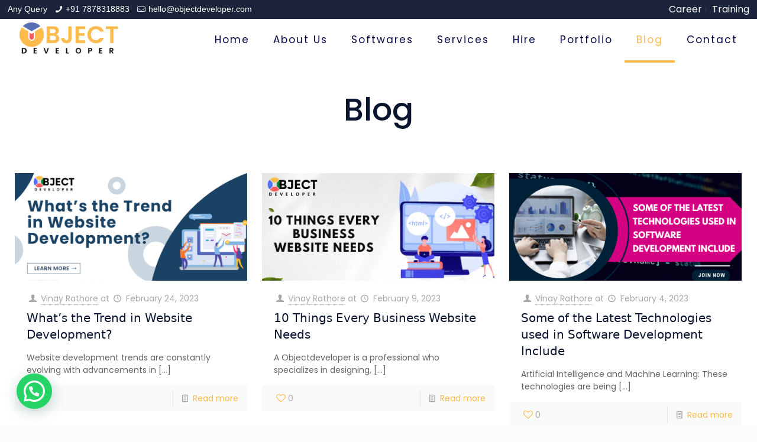

--- FILE ---
content_type: text/html; charset=UTF-8
request_url: https://www.objectdeveloper.com/blog/page/3/
body_size: 24941
content:
<!DOCTYPE html><html
class=no-js lang=en-US prefix="og: https://ogp.me/ns#"><head><meta
charset="UTF-8"><meta
name="viewport" content="width=device-width, initial-scale=1, maximum-scale=1"><link
rel="shortcut icon" href=https://www.objectdeveloper.com/wp-content/uploads/2023/09/50pxlogo.png><link
rel=apple-touch-icon href=https://www.objectdeveloper.com/wp-content/uploads/2023/09/50pxlogo.png> <script id=mfn-dnmc-config-js>window.mfn_ajax = "https://www.objectdeveloper.com/wp-admin/admin-ajax.php";
window.mfn = {mobile_init:1240,nicescroll:120,parallax:"enllax",responsive:1,retina_js:0};
window.mfn_prettyphoto = {disable:false,disableMobile:false,title:false,style:"pp_default",width:0,height:0};
window.mfn_sliders = {blog:0,clients:0,offer:0,portfolio:0,shop:0,slider:0,testimonials:4000};</script> <title>Website &amp; Software Development |</title><meta
name="description" content="We are updating every day to our clients and intern by writing blogs. We are writing more blog about technology and web development."><meta
name="robots" content="follow, index, max-snippet:-1, max-video-preview:-1, max-image-preview:large"><link
rel=canonical href=https://www.objectdeveloper.com/blog/page/3/ ><link
rel=prev href=https://www.objectdeveloper.com/blog/page/2/ ><link
rel=next href=https://www.objectdeveloper.com/blog/page/4/ ><meta
property="og:locale" content="en_US"><meta
property="og:type" content="website"><meta
property="og:title" content="Website &amp; Software Development |"><meta
property="og:description" content="We are updating every day to our clients and intern by writing blogs. We are writing more blog about technology and web development."><meta
property="og:url" content="https://www.objectdeveloper.com/blog/page/3/"><meta
property="og:site_name" content="objectdeveloper"><meta
property="og:image" content="https://www.objectdeveloper.com/wp-content/uploads/2023/09/object-developer-software-company-logo-1024x361.png"><meta
property="og:image:secure_url" content="https://www.objectdeveloper.com/wp-content/uploads/2023/09/object-developer-software-company-logo-1024x361.png"><meta
property="og:image:width" content="1024"><meta
property="og:image:height" content="361"><meta
property="og:image:alt" content="Object developer logo - Software company in Udaipur India"><meta
property="og:image:type" content="image/png"><meta
name="twitter:card" content="summary_large_image"><meta
name="twitter:title" content="Website &amp; Software Development |"><meta
name="twitter:description" content="We are updating every day to our clients and intern by writing blogs. We are writing more blog about technology and web development."><meta
name="twitter:image" content="https://www.objectdeveloper.com/wp-content/uploads/2023/09/object-developer-software-company-logo-1024x361.png"> <script type=application/ld+json class=rank-math-schema>{"@context":"https://schema.org","@graph":[{"@type":"Person","@id":"https://www.objectdeveloper.com/#person","name":"https://www.objectdeveloper.com","image":{"@type":"ImageObject","@id":"https://www.objectdeveloper.com/#logo","url":"https://www.objectdeveloper.com/wp-content/uploads/2023/09/object-developer-software-company-logo.png","contentUrl":"https://www.objectdeveloper.com/wp-content/uploads/2023/09/object-developer-software-company-logo.png","caption":"objectdeveloper","inLanguage":"en-US","width":"3254","height":"1148"}},{"@type":"WebSite","@id":"https://www.objectdeveloper.com/#website","url":"https://www.objectdeveloper.com","name":"objectdeveloper","publisher":{"@id":"https://www.objectdeveloper.com/#person"},"inLanguage":"en-US"},{"@type":"BreadcrumbList","@id":"https://www.objectdeveloper.com/blog/page/3/#breadcrumb","itemListElement":[{"@type":"ListItem","position":"1","item":{"@id":"https://www.objectdeveloper.com","name":"Home"}}]},{"@type":"CollectionPage","@id":"https://www.objectdeveloper.com/blog/page/3/#webpage","url":"https://www.objectdeveloper.com/blog/page/3/","name":"Website &amp; Software Development |","isPartOf":{"@id":"https://www.objectdeveloper.com/#website"},"inLanguage":"en-US","breadcrumb":{"@id":"https://www.objectdeveloper.com/blog/page/3/#breadcrumb"}}]}</script> <link
rel=dns-prefetch href=//fonts.googleapis.com><link
rel=alternate type=application/rss+xml title=" &raquo; Feed" href=https://www.objectdeveloper.com/feed/ ><link
rel=alternate type=application/rss+xml title=" &raquo; Comments Feed" href=https://www.objectdeveloper.com/comments/feed/ > <script>window._wpemojiSettings = {"baseUrl":"https:\/\/s.w.org\/images\/core\/emoji\/14.0.0\/72x72\/","ext":".png","svgUrl":"https:\/\/s.w.org\/images\/core\/emoji\/14.0.0\/svg\/","svgExt":".svg","source":{"concatemoji":"https:\/\/www.objectdeveloper.com\/wp-includes\/js\/wp-emoji-release.min.js?ver=6.1.9"}};
/*! This file is auto-generated */
!function(e,a,t){var n,r,o,i=a.createElement("canvas"),p=i.getContext&&i.getContext("2d");function s(e,t){var a=String.fromCharCode,e=(p.clearRect(0,0,i.width,i.height),p.fillText(a.apply(this,e),0,0),i.toDataURL());return p.clearRect(0,0,i.width,i.height),p.fillText(a.apply(this,t),0,0),e===i.toDataURL()}function c(e){var t=a.createElement("script");t.src=e,t.defer=t.type="text/javascript",a.getElementsByTagName("head")[0].appendChild(t)}for(o=Array("flag","emoji"),t.supports={everything:!0,everythingExceptFlag:!0},r=0;r<o.length;r++)t.supports[o[r]]=function(e){if(p&&p.fillText)switch(p.textBaseline="top",p.font="600 32px Arial",e){case"flag":return s([127987,65039,8205,9895,65039],[127987,65039,8203,9895,65039])?!1:!s([55356,56826,55356,56819],[55356,56826,8203,55356,56819])&&!s([55356,57332,56128,56423,56128,56418,56128,56421,56128,56430,56128,56423,56128,56447],[55356,57332,8203,56128,56423,8203,56128,56418,8203,56128,56421,8203,56128,56430,8203,56128,56423,8203,56128,56447]);case"emoji":return!s([129777,127995,8205,129778,127999],[129777,127995,8203,129778,127999])}return!1}(o[r]),t.supports.everything=t.supports.everything&&t.supports[o[r]],"flag"!==o[r]&&(t.supports.everythingExceptFlag=t.supports.everythingExceptFlag&&t.supports[o[r]]);t.supports.everythingExceptFlag=t.supports.everythingExceptFlag&&!t.supports.flag,t.DOMReady=!1,t.readyCallback=function(){t.DOMReady=!0},t.supports.everything||(n=function(){t.readyCallback()},a.addEventListener?(a.addEventListener("DOMContentLoaded",n,!1),e.addEventListener("load",n,!1)):(e.attachEvent("onload",n),a.attachEvent("onreadystatechange",function(){"complete"===a.readyState&&t.readyCallback()})),(e=t.source||{}).concatemoji?c(e.concatemoji):e.wpemoji&&e.twemoji&&(c(e.twemoji),c(e.wpemoji)))}(window,document,window._wpemojiSettings);</script> <style>img.wp-smiley,
img.emoji {
	display: inline !important;
	border: none !important;
	box-shadow: none !important;
	height: 1em !important;
	width: 1em !important;
	margin: 0 0.07em !important;
	vertical-align: -0.1em !important;
	background: none !important;
	padding: 0 !important;
}</style><link
rel=stylesheet href=https://www.objectdeveloper.com/wp-content/cache/minify/a5ff7.css media=all><style id=joinchat-button-style-inline-css>/*<![CDATA[*/.wp-block-joinchat-button{border:none!important;text-align:center}.wp-block-joinchat-button figure{display:table;margin:0 auto;padding:0}.wp-block-joinchat-button figcaption{font:normal normal 400 .6em/2em var(--wp--preset--font-family--system-font,sans-serif);margin:0;padding:0}.wp-block-joinchat-button .joinchat-button__qr{background-color:#fff;border:6px solid #25d366;border-radius:30px;box-sizing:content-box;display:block;height:200px;margin:auto;overflow:hidden;padding:10px;width:200px}.wp-block-joinchat-button .joinchat-button__qr canvas,.wp-block-joinchat-button .joinchat-button__qr img{display:block;margin:auto}.wp-block-joinchat-button .joinchat-button__link{align-items:center;background-color:#25d366;border:6px solid #25d366;border-radius:30px;display:inline-flex;flex-flow:row nowrap;justify-content:center;line-height:1.25em;margin:0 auto;text-decoration:none}.wp-block-joinchat-button .joinchat-button__link:before{background:transparent var(--joinchat-ico) no-repeat center;background-size:100%;content:"";display:block;height:1.5em;margin:-.75em .75em -.75em 0;width:1.5em}.wp-block-joinchat-button figure+.joinchat-button__link{margin-top:10px}@media (orientation:landscape)and (min-height:481px),(orientation:portrait)and (min-width:481px){.wp-block-joinchat-button.joinchat-button--qr-only figure+.joinchat-button__link{display:none}}@media (max-width:480px),(orientation:landscape)and (max-height:480px){.wp-block-joinchat-button figure{display:none}}/*]]>*/</style><link
rel=stylesheet href=https://www.objectdeveloper.com/wp-content/cache/minify/ee92c.css media=all><style id=global-styles-inline-css>/*<![CDATA[*/body{--wp--preset--color--black: #000000;--wp--preset--color--cyan-bluish-gray: #abb8c3;--wp--preset--color--white: #ffffff;--wp--preset--color--pale-pink: #f78da7;--wp--preset--color--vivid-red: #cf2e2e;--wp--preset--color--luminous-vivid-orange: #ff6900;--wp--preset--color--luminous-vivid-amber: #fcb900;--wp--preset--color--light-green-cyan: #7bdcb5;--wp--preset--color--vivid-green-cyan: #00d084;--wp--preset--color--pale-cyan-blue: #8ed1fc;--wp--preset--color--vivid-cyan-blue: #0693e3;--wp--preset--color--vivid-purple: #9b51e0;--wp--preset--gradient--vivid-cyan-blue-to-vivid-purple: linear-gradient(135deg,rgba(6,147,227,1) 0%,rgb(155,81,224) 100%);--wp--preset--gradient--light-green-cyan-to-vivid-green-cyan: linear-gradient(135deg,rgb(122,220,180) 0%,rgb(0,208,130) 100%);--wp--preset--gradient--luminous-vivid-amber-to-luminous-vivid-orange: linear-gradient(135deg,rgba(252,185,0,1) 0%,rgba(255,105,0,1) 100%);--wp--preset--gradient--luminous-vivid-orange-to-vivid-red: linear-gradient(135deg,rgba(255,105,0,1) 0%,rgb(207,46,46) 100%);--wp--preset--gradient--very-light-gray-to-cyan-bluish-gray: linear-gradient(135deg,rgb(238,238,238) 0%,rgb(169,184,195) 100%);--wp--preset--gradient--cool-to-warm-spectrum: linear-gradient(135deg,rgb(74,234,220) 0%,rgb(151,120,209) 20%,rgb(207,42,186) 40%,rgb(238,44,130) 60%,rgb(251,105,98) 80%,rgb(254,248,76) 100%);--wp--preset--gradient--blush-light-purple: linear-gradient(135deg,rgb(255,206,236) 0%,rgb(152,150,240) 100%);--wp--preset--gradient--blush-bordeaux: linear-gradient(135deg,rgb(254,205,165) 0%,rgb(254,45,45) 50%,rgb(107,0,62) 100%);--wp--preset--gradient--luminous-dusk: linear-gradient(135deg,rgb(255,203,112) 0%,rgb(199,81,192) 50%,rgb(65,88,208) 100%);--wp--preset--gradient--pale-ocean: linear-gradient(135deg,rgb(255,245,203) 0%,rgb(182,227,212) 50%,rgb(51,167,181) 100%);--wp--preset--gradient--electric-grass: linear-gradient(135deg,rgb(202,248,128) 0%,rgb(113,206,126) 100%);--wp--preset--gradient--midnight: linear-gradient(135deg,rgb(2,3,129) 0%,rgb(40,116,252) 100%);--wp--preset--duotone--dark-grayscale: url('#wp-duotone-dark-grayscale');--wp--preset--duotone--grayscale: url('#wp-duotone-grayscale');--wp--preset--duotone--purple-yellow: url('#wp-duotone-purple-yellow');--wp--preset--duotone--blue-red: url('#wp-duotone-blue-red');--wp--preset--duotone--midnight: url('#wp-duotone-midnight');--wp--preset--duotone--magenta-yellow: url('#wp-duotone-magenta-yellow');--wp--preset--duotone--purple-green: url('#wp-duotone-purple-green');--wp--preset--duotone--blue-orange: url('#wp-duotone-blue-orange');--wp--preset--font-size--small: 13px;--wp--preset--font-size--medium: 20px;--wp--preset--font-size--large: 36px;--wp--preset--font-size--x-large: 42px;--wp--preset--spacing--20: 0.44rem;--wp--preset--spacing--30: 0.67rem;--wp--preset--spacing--40: 1rem;--wp--preset--spacing--50: 1.5rem;--wp--preset--spacing--60: 2.25rem;--wp--preset--spacing--70: 3.38rem;--wp--preset--spacing--80: 5.06rem;}:where(.is-layout-flex){gap: 0.5em;}body .is-layout-flow > .alignleft{float: left;margin-inline-start: 0;margin-inline-end: 2em;}body .is-layout-flow > .alignright{float: right;margin-inline-start: 2em;margin-inline-end: 0;}body .is-layout-flow > .aligncenter{margin-left: auto !important;margin-right: auto !important;}body .is-layout-constrained > .alignleft{float: left;margin-inline-start: 0;margin-inline-end: 2em;}body .is-layout-constrained > .alignright{float: right;margin-inline-start: 2em;margin-inline-end: 0;}body .is-layout-constrained > .aligncenter{margin-left: auto !important;margin-right: auto !important;}body .is-layout-constrained > :where(:not(.alignleft):not(.alignright):not(.alignfull)){max-width: var(--wp--style--global--content-size);margin-left: auto !important;margin-right: auto !important;}body .is-layout-constrained > .alignwide{max-width: var(--wp--style--global--wide-size);}body .is-layout-flex{display: flex;}body .is-layout-flex{flex-wrap: wrap;align-items: center;}body .is-layout-flex > *{margin: 0;}:where(.wp-block-columns.is-layout-flex){gap: 2em;}.has-black-color{color: var(--wp--preset--color--black) !important;}.has-cyan-bluish-gray-color{color: var(--wp--preset--color--cyan-bluish-gray) !important;}.has-white-color{color: var(--wp--preset--color--white) !important;}.has-pale-pink-color{color: var(--wp--preset--color--pale-pink) !important;}.has-vivid-red-color{color: var(--wp--preset--color--vivid-red) !important;}.has-luminous-vivid-orange-color{color: var(--wp--preset--color--luminous-vivid-orange) !important;}.has-luminous-vivid-amber-color{color: var(--wp--preset--color--luminous-vivid-amber) !important;}.has-light-green-cyan-color{color: var(--wp--preset--color--light-green-cyan) !important;}.has-vivid-green-cyan-color{color: var(--wp--preset--color--vivid-green-cyan) !important;}.has-pale-cyan-blue-color{color: var(--wp--preset--color--pale-cyan-blue) !important;}.has-vivid-cyan-blue-color{color: var(--wp--preset--color--vivid-cyan-blue) !important;}.has-vivid-purple-color{color: var(--wp--preset--color--vivid-purple) !important;}.has-black-background-color{background-color: var(--wp--preset--color--black) !important;}.has-cyan-bluish-gray-background-color{background-color: var(--wp--preset--color--cyan-bluish-gray) !important;}.has-white-background-color{background-color: var(--wp--preset--color--white) !important;}.has-pale-pink-background-color{background-color: var(--wp--preset--color--pale-pink) !important;}.has-vivid-red-background-color{background-color: var(--wp--preset--color--vivid-red) !important;}.has-luminous-vivid-orange-background-color{background-color: var(--wp--preset--color--luminous-vivid-orange) !important;}.has-luminous-vivid-amber-background-color{background-color: var(--wp--preset--color--luminous-vivid-amber) !important;}.has-light-green-cyan-background-color{background-color: var(--wp--preset--color--light-green-cyan) !important;}.has-vivid-green-cyan-background-color{background-color: var(--wp--preset--color--vivid-green-cyan) !important;}.has-pale-cyan-blue-background-color{background-color: var(--wp--preset--color--pale-cyan-blue) !important;}.has-vivid-cyan-blue-background-color{background-color: var(--wp--preset--color--vivid-cyan-blue) !important;}.has-vivid-purple-background-color{background-color: var(--wp--preset--color--vivid-purple) !important;}.has-black-border-color{border-color: var(--wp--preset--color--black) !important;}.has-cyan-bluish-gray-border-color{border-color: var(--wp--preset--color--cyan-bluish-gray) !important;}.has-white-border-color{border-color: var(--wp--preset--color--white) !important;}.has-pale-pink-border-color{border-color: var(--wp--preset--color--pale-pink) !important;}.has-vivid-red-border-color{border-color: var(--wp--preset--color--vivid-red) !important;}.has-luminous-vivid-orange-border-color{border-color: var(--wp--preset--color--luminous-vivid-orange) !important;}.has-luminous-vivid-amber-border-color{border-color: var(--wp--preset--color--luminous-vivid-amber) !important;}.has-light-green-cyan-border-color{border-color: var(--wp--preset--color--light-green-cyan) !important;}.has-vivid-green-cyan-border-color{border-color: var(--wp--preset--color--vivid-green-cyan) !important;}.has-pale-cyan-blue-border-color{border-color: var(--wp--preset--color--pale-cyan-blue) !important;}.has-vivid-cyan-blue-border-color{border-color: var(--wp--preset--color--vivid-cyan-blue) !important;}.has-vivid-purple-border-color{border-color: var(--wp--preset--color--vivid-purple) !important;}.has-vivid-cyan-blue-to-vivid-purple-gradient-background{background: var(--wp--preset--gradient--vivid-cyan-blue-to-vivid-purple) !important;}.has-light-green-cyan-to-vivid-green-cyan-gradient-background{background: var(--wp--preset--gradient--light-green-cyan-to-vivid-green-cyan) !important;}.has-luminous-vivid-amber-to-luminous-vivid-orange-gradient-background{background: var(--wp--preset--gradient--luminous-vivid-amber-to-luminous-vivid-orange) !important;}.has-luminous-vivid-orange-to-vivid-red-gradient-background{background: var(--wp--preset--gradient--luminous-vivid-orange-to-vivid-red) !important;}.has-very-light-gray-to-cyan-bluish-gray-gradient-background{background: var(--wp--preset--gradient--very-light-gray-to-cyan-bluish-gray) !important;}.has-cool-to-warm-spectrum-gradient-background{background: var(--wp--preset--gradient--cool-to-warm-spectrum) !important;}.has-blush-light-purple-gradient-background{background: var(--wp--preset--gradient--blush-light-purple) !important;}.has-blush-bordeaux-gradient-background{background: var(--wp--preset--gradient--blush-bordeaux) !important;}.has-luminous-dusk-gradient-background{background: var(--wp--preset--gradient--luminous-dusk) !important;}.has-pale-ocean-gradient-background{background: var(--wp--preset--gradient--pale-ocean) !important;}.has-electric-grass-gradient-background{background: var(--wp--preset--gradient--electric-grass) !important;}.has-midnight-gradient-background{background: var(--wp--preset--gradient--midnight) !important;}.has-small-font-size{font-size: var(--wp--preset--font-size--small) !important;}.has-medium-font-size{font-size: var(--wp--preset--font-size--medium) !important;}.has-large-font-size{font-size: var(--wp--preset--font-size--large) !important;}.has-x-large-font-size{font-size: var(--wp--preset--font-size--x-large) !important;}
.wp-block-navigation a:where(:not(.wp-element-button)){color: inherit;}
:where(.wp-block-columns.is-layout-flex){gap: 2em;}
.wp-block-pullquote{font-size: 1.5em;line-height: 1.6;}/*]]>*/</style><link
rel=stylesheet href=https://www.objectdeveloper.com/wp-content/cache/minify/45c5d.css media=all><link
rel=stylesheet id=Poppins-css href='https://fonts.googleapis.com/css?family=Poppins%3A1%2C100%2C300%2C400%2C400italic%2C500%2C700%2C900&#038;ver=6.1.9' type=text/css media=all><link
rel=stylesheet id=Open+Sans-css href='https://fonts.googleapis.com/css?family=Open+Sans%3A1%2C100%2C300%2C400%2C400italic%2C500%2C700%2C900&#038;ver=6.1.9' type=text/css media=all><link
rel=stylesheet href=https://www.objectdeveloper.com/wp-content/cache/minify/908ca.css media=all><style id=joinchat-inline-css>/*<![CDATA[*/.joinchat{--red:37;--green:211;--blue:102;--bw:100}/*]]>*/</style> <script src=https://www.objectdeveloper.com/wp-content/cache/minify/818c0.js></script> <link
rel=https://api.w.org/ href=https://www.objectdeveloper.com/wp-json/ ><link
rel=EditURI type=application/rsd+xml title=RSD href=https://www.objectdeveloper.com/xmlrpc.php?rsd><link
rel=wlwmanifest type=application/wlwmanifest+xml href=https://www.objectdeveloper.com/wp-includes/wlwmanifest.xml><meta
name="generator" content="WordPress 6.1.9">
 <script type=application/ld+json>{
	"@context":"https://schema.org",
	"@type":"SoftwareApplication",
	"name":"Software Development Company in Udaipur",
	"description":"Looking for high-quality, cost-effective Software Development Company in Udaipur? Contact Object Developer at +91 7878318883. We specialize in Custom Software Solutions that drive business success.",
	"sku":"InStock",
	"aggregateRating": {
	"@type": "AggregateRating",
	"bestRating": "5",
	"worstRating": "1",
	"ratingValue": "4.9",
	"ratingCount": "1999"
	}
	}</script> 
 <script type=application/ld+json>{
  "@context": "https://schema.org",
  "@type": "BlogPosting",
  "headline": "Streamlining Logistics with Custom Transport Management Software in India",
  "description": "Explore the benefits of using Custom Transport Management Software in India with Object Developer. Get insights into logistics trends, features, and practical implementation.",
  "image": "https://www.objectdeveloper.com/wp-content/uploads/2025/04/Streamlining-Logistics-with-Custom-Transport-Management-Software-in-india.webp",
  "author": {
    "@type": "Organization",
    "name": "Object Developer",
    "url": "https://www.objectdeveloper.com"
  },
  "publisher": {
    "@type": "Organization",
    "name": "Object Developer",
    "logo": {
      "@type": "ImageObject",
      "url": "https://www.objectdeveloper.com/wp-content/uploads/2023/09/object-developer-software-company-logo.png"
    }
  },
  "datePublished": "2025-04-25",
  "dateModified": "2025-04-25",
  "mainEntityOfPage": {
    "@type": "WebPage",
    "@id": "https://www.objectdeveloper.com/streamlining-logistics-with-custom-transport-management-software-in-india/"
  }
}</script> 
<style id=mfn-dnmc-style-css>@media only screen and (min-width: 1240px) {body:not(.header-simple) #Top_bar #menu{display:block!important}.tr-menu #Top_bar #menu{background:none!important}#Top_bar .menu > li > ul.mfn-megamenu{width:984px}#Top_bar .menu > li > ul.mfn-megamenu > li{float:left}#Top_bar .menu > li > ul.mfn-megamenu > li.mfn-megamenu-cols-1{width:100%}#Top_bar .menu > li > ul.mfn-megamenu > li.mfn-megamenu-cols-2{width:50%}#Top_bar .menu > li > ul.mfn-megamenu > li.mfn-megamenu-cols-3{width:33.33%}#Top_bar .menu > li > ul.mfn-megamenu > li.mfn-megamenu-cols-4{width:25%}#Top_bar .menu > li > ul.mfn-megamenu > li.mfn-megamenu-cols-5{width:20%}#Top_bar .menu > li > ul.mfn-megamenu > li.mfn-megamenu-cols-6{width:16.66%}#Top_bar .menu > li > ul.mfn-megamenu > li > ul{display:block!important;position:inherit;left:auto;top:auto;border-width:0 1px 0 0}#Top_bar .menu > li > ul.mfn-megamenu > li:last-child > ul{border:0}#Top_bar .menu > li > ul.mfn-megamenu > li > ul li{width:auto}#Top_bar .menu > li > ul.mfn-megamenu a.mfn-megamenu-title{text-transform:uppercase;font-weight:400;background:none}#Top_bar .menu > li > ul.mfn-megamenu a .menu-arrow{display:none}.menuo-right #Top_bar .menu > li > ul.mfn-megamenu{left:auto;right:0}.menuo-right #Top_bar .menu > li > ul.mfn-megamenu-bg{box-sizing:border-box}#Top_bar .menu > li > ul.mfn-megamenu-bg{padding:20px 166px 20px 20px;background-repeat:no-repeat;background-position:right bottom}.rtl #Top_bar .menu > li > ul.mfn-megamenu-bg{padding-left:166px;padding-right:20px;background-position:left bottom}#Top_bar .menu > li > ul.mfn-megamenu-bg > li{background:none}#Top_bar .menu > li > ul.mfn-megamenu-bg > li a{border:none}#Top_bar .menu > li > ul.mfn-megamenu-bg > li > ul{background:none!important;-webkit-box-shadow:0 0 0 0;-moz-box-shadow:0 0 0 0;box-shadow:0 0 0 0}.mm-vertical #Top_bar .container{position:relative;}.mm-vertical #Top_bar .top_bar_left{position:static;}.mm-vertical #Top_bar .menu > li ul{box-shadow:0 0 0 0 transparent!important;background-image:none;}.mm-vertical #Top_bar .menu > li > ul.mfn-megamenu{width:98%!important;margin:0 1%;padding:20px 0;}.mm-vertical.header-plain #Top_bar .menu > li > ul.mfn-megamenu{width:100%!important;margin:0;}.mm-vertical #Top_bar .menu > li > ul.mfn-megamenu > li{display:table-cell;float:none!important;width:10%;padding:0 15px;border-right:1px solid rgba(0, 0, 0, 0.05);}.mm-vertical #Top_bar .menu > li > ul.mfn-megamenu > li:last-child{border-right-width:0}.mm-vertical #Top_bar .menu > li > ul.mfn-megamenu > li.hide-border{border-right-width:0}.mm-vertical #Top_bar .menu > li > ul.mfn-megamenu > li a{border-bottom-width:0;padding:9px 15px;line-height:120%;}.mm-vertical #Top_bar .menu > li > ul.mfn-megamenu a.mfn-megamenu-title{font-weight:700;}.rtl .mm-vertical #Top_bar .menu > li > ul.mfn-megamenu > li:first-child{border-right-width:0}.rtl .mm-vertical #Top_bar .menu > li > ul.mfn-megamenu > li:last-child{border-right-width:1px}#Header_creative #Top_bar .menu > li > ul.mfn-megamenu{width:980px!important;margin:0;}.header-plain:not(.menuo-right) #Header .top_bar_left{width:auto!important}.header-stack.header-center #Top_bar #menu{display:inline-block!important}.header-simple #Top_bar #menu{display:none;height:auto;width:300px;bottom:auto;top:100%;right:1px;position:absolute;margin:0}.header-simple #Header a.responsive-menu-toggle{display:block;right:10px}.header-simple #Top_bar #menu > ul{width:100%;float:left}.header-simple #Top_bar #menu ul li{width:100%;padding-bottom:0;border-right:0;position:relative}.header-simple #Top_bar #menu ul li a{padding:0 20px;margin:0;display:block;height:auto;line-height:normal;border:none}.header-simple #Top_bar #menu ul li a:after{display:none}.header-simple #Top_bar #menu ul li a span{border:none;line-height:44px;display:inline;padding:0}.header-simple #Top_bar #menu ul li.submenu .menu-toggle{display:block;position:absolute;right:0;top:0;width:44px;height:44px;line-height:44px;font-size:30px;font-weight:300;text-align:center;cursor:pointer;color:#444;opacity:0.33;}.header-simple #Top_bar #menu ul li.submenu .menu-toggle:after{content:"+"}.header-simple #Top_bar #menu ul li.hover > .menu-toggle:after{content:"-"}.header-simple #Top_bar #menu ul li.hover a{border-bottom:0}.header-simple #Top_bar #menu ul.mfn-megamenu li .menu-toggle{display:none}.header-simple #Top_bar #menu ul li ul{position:relative!important;left:0!important;top:0;padding:0;margin:0!important;width:auto!important;background-image:none}.header-simple #Top_bar #menu ul li ul li{width:100%!important;display:block;padding:0;}.header-simple #Top_bar #menu ul li ul li a{padding:0 20px 0 30px}.header-simple #Top_bar #menu ul li ul li a .menu-arrow{display:none}.header-simple #Top_bar #menu ul li ul li a span{padding:0}.header-simple #Top_bar #menu ul li ul li a span:after{display:none!important}.header-simple #Top_bar .menu > li > ul.mfn-megamenu a.mfn-megamenu-title{text-transform:uppercase;font-weight:400}.header-simple #Top_bar .menu > li > ul.mfn-megamenu > li > ul{display:block!important;position:inherit;left:auto;top:auto}.header-simple #Top_bar #menu ul li ul li ul{border-left:0!important;padding:0;top:0}.header-simple #Top_bar #menu ul li ul li ul li a{padding:0 20px 0 40px}.rtl.header-simple #Top_bar #menu{left:1px;right:auto}.rtl.header-simple #Top_bar a.responsive-menu-toggle{left:10px;right:auto}.rtl.header-simple #Top_bar #menu ul li.submenu .menu-toggle{left:0;right:auto}.rtl.header-simple #Top_bar #menu ul li ul{left:auto!important;right:0!important}.rtl.header-simple #Top_bar #menu ul li ul li a{padding:0 30px 0 20px}.rtl.header-simple #Top_bar #menu ul li ul li ul li a{padding:0 40px 0 20px}.menu-highlight #Top_bar .menu > li{margin:0 2px}.menu-highlight:not(.header-creative) #Top_bar .menu > li > a{margin:20px 0;padding:0;-webkit-border-radius:5px;border-radius:5px}.menu-highlight #Top_bar .menu > li > a:after{display:none}.menu-highlight #Top_bar .menu > li > a span:not(.description){line-height:50px}.menu-highlight #Top_bar .menu > li > a span.description{display:none}.menu-highlight.header-stack #Top_bar .menu > li > a{margin:10px 0!important}.menu-highlight.header-stack #Top_bar .menu > li > a span:not(.description){line-height:40px}.menu-highlight.header-transparent #Top_bar .menu > li > a{margin:5px 0}.menu-highlight.header-simple #Top_bar #menu ul li,.menu-highlight.header-creative #Top_bar #menu ul li{margin:0}.menu-highlight.header-simple #Top_bar #menu ul li > a,.menu-highlight.header-creative #Top_bar #menu ul li > a{-webkit-border-radius:0;border-radius:0}.menu-highlight:not(.header-fixed):not(.header-simple) #Top_bar.is-sticky .menu > li > a{margin:10px 0!important;padding:5px 0!important}.menu-highlight:not(.header-fixed):not(.header-simple) #Top_bar.is-sticky .menu > li > a span{line-height:30px!important}.header-modern.menu-highlight.menuo-right .menu_wrapper{margin-right:20px}.menu-line-below #Top_bar .menu > li > a:after{top:auto;bottom:-4px}.menu-line-below #Top_bar.is-sticky .menu > li > a:after{top:auto;bottom:-4px}.menu-line-below-80 #Top_bar:not(.is-sticky) .menu > li > a:after{height:4px;left:10%;top:50%;margin-top:20px;width:80%}.menu-line-below-80-1 #Top_bar:not(.is-sticky) .menu > li > a:after{height:1px;left:10%;top:50%;margin-top:20px;width:80%}.menu-link-color #Top_bar .menu > li > a:after{display:none!important}.menu-arrow-top #Top_bar .menu > li > a:after{background:none repeat scroll 0 0 rgba(0,0,0,0)!important;border-color:#ccc transparent transparent;border-style:solid;border-width:7px 7px 0;display:block;height:0;left:50%;margin-left:-7px;top:0!important;width:0}.menu-arrow-top.header-transparent #Top_bar .menu > li > a:after,.menu-arrow-top.header-plain #Top_bar .menu > li > a:after{display:none}.menu-arrow-top #Top_bar.is-sticky .menu > li > a:after{top:0!important}.menu-arrow-bottom #Top_bar .menu > li > a:after{background:none!important;border-color:transparent transparent #ccc;border-style:solid;border-width:0 7px 7px;display:block;height:0;left:50%;margin-left:-7px;top:auto;bottom:0;width:0}.menu-arrow-bottom.header-transparent #Top_bar .menu > li > a:after,.menu-arrow-bottom.header-plain #Top_bar .menu > li > a:after{display:none}.menu-arrow-bottom #Top_bar.is-sticky .menu > li > a:after{top:auto;bottom:0}.menuo-no-borders #Top_bar .menu > li > a span:not(.description){border-right-width:0}.menuo-no-borders #Header_creative #Top_bar .menu > li > a span{border-bottom-width:0}.menuo-right #Top_bar .menu_wrapper{float:right}.menuo-right.header-stack:not(.header-center) #Top_bar .menu_wrapper{margin-right:150px}body.header-creative{padding-left:50px}body.header-creative.header-open{padding-left:250px}body.error404,body.under-construction,body.template-blank{padding-left:0!important}.header-creative.footer-fixed #Footer,.header-creative.footer-sliding #Footer,.header-creative.footer-stick #Footer.is-sticky{box-sizing:border-box;padding-left:50px;}.header-open.footer-fixed #Footer,.header-open.footer-sliding #Footer,.header-creative.footer-stick #Footer.is-sticky{padding-left:250px;}.header-rtl.header-creative.footer-fixed #Footer,.header-rtl.header-creative.footer-sliding #Footer,.header-rtl.header-creative.footer-stick #Footer.is-sticky{padding-left:0;padding-right:50px;}.header-rtl.header-open.footer-fixed #Footer,.header-rtl.header-open.footer-sliding #Footer,.header-rtl.header-creative.footer-stick #Footer.is-sticky{padding-right:250px;}#Header_creative{background:#fff;position:fixed;width:250px;height:100%;left:-200px;top:0;z-index:9002;-webkit-box-shadow:2px 0 4px 2px rgba(0,0,0,.15);box-shadow:2px 0 4px 2px rgba(0,0,0,.15)}#Header_creative .container{width:100%}#Header_creative .creative-wrapper{display:none}#Header_creative a.creative-menu-toggle{display:block;width:34px;height:34px;line-height:34px;font-size:22px;text-align:center;position:absolute;top:10px;right:8px;border-radius:3px}.admin-bar #Header_creative a.creative-menu-toggle{top:42px}#Header_creative #Top_bar{position:static;width:100%}#Header_creative #Top_bar .top_bar_left{width:100%!important;float:none}#Header_creative #Top_bar .top_bar_right{width:100%!important;float:none;height:auto;margin-bottom:35px;text-align:center;padding:0 20px;top:0;-webkit-box-sizing:border-box;-moz-box-sizing:border-box;box-sizing:border-box}#Header_creative #Top_bar .top_bar_right:before{display:none}#Header_creative #Top_bar .top_bar_right_wrapper{top:0}#Header_creative #Top_bar .logo{float:none;text-align:center;margin:15px 0}#Header_creative #Top_bar .menu_wrapper{float:none;margin:0 0 30px}#Header_creative #Top_bar .menu > li{width:100%;float:none;position:relative}#Header_creative #Top_bar .menu > li > a{padding:0;text-align:center}#Header_creative #Top_bar .menu > li > a:after{display:none}#Header_creative #Top_bar .menu > li > a span{border-right:0;border-bottom-width:1px;line-height:38px}#Header_creative #Top_bar .menu li ul{left:100%;right:auto;top:0;box-shadow:2px 2px 2px 0 rgba(0,0,0,0.03);-webkit-box-shadow:2px 2px 2px 0 rgba(0,0,0,0.03)}#Header_creative #Top_bar .menu > li > ul.mfn-megamenu{width:700px!important;}#Header_creative #Top_bar .menu > li > ul.mfn-megamenu > li > ul{left:0}#Header_creative #Top_bar .menu li ul li a{padding-top:9px;padding-bottom:8px}#Header_creative #Top_bar .menu li ul li ul{top:0!important}#Header_creative #Top_bar .menu > li > a span.description{display:block;font-size:13px;line-height:28px!important;clear:both}#Header_creative #Top_bar .search_wrapper{left:100%;top:auto;bottom:0}#Header_creative #Top_bar a#header_cart{display:inline-block;float:none;top:3px}#Header_creative #Top_bar a#search_button{display:inline-block;float:none;top:3px}#Header_creative #Top_bar .wpml-languages{display:inline-block;float:none;top:0}#Header_creative #Top_bar .wpml-languages.enabled:hover a.active{padding-bottom:9px}#Header_creative #Top_bar a.button.action_button{display:inline-block;float:none;top:16px;margin:0}#Header_creative #Top_bar .banner_wrapper{display:block;text-align:center}#Header_creative #Top_bar .banner_wrapper img{max-width:100%;height:auto;display:inline-block}#Header_creative #Action_bar{position:absolute;bottom:0;top:auto;clear:both;padding:0 20px;-webkit-box-sizing:border-box;-moz-box-sizing:border-box;box-sizing:border-box}#Header_creative #Action_bar .social{float:none;text-align:center;padding:5px 0 15px}#Header_creative #Action_bar .social li{margin-bottom:2px}#Header_creative .social li a{color:rgba(0,0,0,.5)}#Header_creative .social li a:hover{color:#000}#Header_creative .creative-social{position:absolute;bottom:10px;right:0;width:50px}#Header_creative .creative-social li{display:block;float:none;width:100%;text-align:center;margin-bottom:5px}.header-creative .fixed-nav.fixed-nav-prev{margin-left:50px}.header-creative.header-open .fixed-nav.fixed-nav-prev{margin-left:250px}.menuo-last #Header_creative #Top_bar .menu li.last ul{top:auto;bottom:0}.header-open #Header_creative{left:0}.header-open #Header_creative .creative-wrapper{display:block}.header-open #Header_creative .creative-menu-toggle,.header-open #Header_creative .creative-social{display:none}body.header-rtl.header-creative{padding-left:0;padding-right:50px}.header-rtl #Header_creative{left:auto;right:-200px}.header-rtl.nice-scroll #Header_creative{margin-right:10px}.header-rtl #Header_creative a.creative-menu-toggle{left:8px;right:auto}.header-rtl #Header_creative .creative-social{left:0;right:auto}.header-rtl #Footer #back_to_top.sticky{right:125px}.header-rtl #popup_contact{right:70px}.header-rtl #Header_creative #Top_bar .menu li ul{left:auto;right:100%}.header-rtl #Header_creative #Top_bar .search_wrapper{left:auto;right:100%;}.header-rtl .fixed-nav.fixed-nav-prev{margin-left:0!important}.header-rtl .fixed-nav.fixed-nav-next{margin-right:50px}body.header-rtl.header-creative.header-open{padding-left:0;padding-right:250px!important}.header-rtl.header-open #Header_creative{left:auto;right:0}.header-rtl.header-open #Footer #back_to_top.sticky{right:325px}.header-rtl.header-open #popup_contact{right:270px}.header-rtl.header-open .fixed-nav.fixed-nav-next{margin-right:250px}.header-creative .vc_row[data-vc-full-width]{padding-left:50px}.header-creative.header-open .vc_row[data-vc-full-width]{padding-left:250px}.header-open .vc_parallax .vc_parallax-inner { left:auto; width: calc(100% - 250px); }.header-open.header-rtl .vc_parallax .vc_parallax-inner { left:0; right:auto; }#Header_creative.scroll{height:100%;overflow-y:auto}#Header_creative.scroll:not(.dropdown) .menu li ul{display:none!important}#Header_creative.scroll #Action_bar{position:static}#Header_creative.dropdown{outline:none}#Header_creative.dropdown #Top_bar .menu_wrapper{float:left}#Header_creative.dropdown #Top_bar #menu ul li{position:relative;float:left}#Header_creative.dropdown #Top_bar #menu ul li a:after{display:none}#Header_creative.dropdown #Top_bar #menu ul li a span{line-height:38px;padding:0}#Header_creative.dropdown #Top_bar #menu ul li.submenu .menu-toggle{display:block;position:absolute;right:0;top:0;width:38px;height:38px;line-height:38px;font-size:26px;font-weight:300;text-align:center;cursor:pointer;color:#444;opacity:0.33;}#Header_creative.dropdown #Top_bar #menu ul li.submenu .menu-toggle:after{content:"+"}#Header_creative.dropdown #Top_bar #menu ul li.hover > .menu-toggle:after{content:"-"}#Header_creative.dropdown #Top_bar #menu ul li.hover a{border-bottom:0}#Header_creative.dropdown #Top_bar #menu ul.mfn-megamenu li .menu-toggle{display:none}#Header_creative.dropdown #Top_bar #menu ul li ul{position:relative!important;left:0!important;top:0;padding:0;margin-left:0!important;width:auto!important;background-image:none}#Header_creative.dropdown #Top_bar #menu ul li ul li{width:100%!important}#Header_creative.dropdown #Top_bar #menu ul li ul li a{padding:0 10px;text-align:center}#Header_creative.dropdown #Top_bar #menu ul li ul li a .menu-arrow{display:none}#Header_creative.dropdown #Top_bar #menu ul li ul li a span{padding:0}#Header_creative.dropdown #Top_bar #menu ul li ul li a span:after{display:none!important}#Header_creative.dropdown #Top_bar .menu > li > ul.mfn-megamenu a.mfn-megamenu-title{text-transform:uppercase;font-weight:400}#Header_creative.dropdown #Top_bar .menu > li > ul.mfn-megamenu > li > ul{display:block!important;position:inherit;left:auto;top:auto}#Header_creative.dropdown #Top_bar #menu ul li ul li ul{border-left:0!important;padding:0;top:0}}@media only screen and (min-width: 1240px) {#Top_bar.is-sticky{position:fixed!important;width:100%;left:0;top:-60px;height:60px;z-index:701;background:#fff;opacity:.97;filter:alpha(opacity = 97);-webkit-box-shadow:0 2px 5px 0 rgba(0,0,0,0.1);-moz-box-shadow:0 2px 5px 0 rgba(0,0,0,0.1);box-shadow:0 2px 5px 0 rgba(0,0,0,0.1)}.layout-boxed.header-boxed #Top_bar.is-sticky{max-width:1240px;left:50%;-webkit-transform:translateX(-50%);transform:translateX(-50%)}.layout-boxed.header-boxed.nice-scroll #Top_bar.is-sticky{margin-left:-5px}#Top_bar.is-sticky .top_bar_left,#Top_bar.is-sticky .top_bar_right,#Top_bar.is-sticky .top_bar_right:before{background:none}#Top_bar.is-sticky .top_bar_right{top:-4px;height:auto;}#Top_bar.is-sticky .top_bar_right_wrapper{top:15px}.header-plain #Top_bar.is-sticky .top_bar_right_wrapper{top:0}#Top_bar.is-sticky .logo{width:auto;margin:0 30px 0 20px;padding:0}#Top_bar.is-sticky #logo{padding:5px 0!important;height:50px!important;line-height:50px!important}#Top_bar.is-sticky #logo img:not(.svg){max-height:35px;width:auto!important}#Top_bar.is-sticky #logo img.logo-main{display:none}#Top_bar.is-sticky #logo img.logo-sticky{display:inline}#Top_bar.is-sticky .menu_wrapper{clear:none}#Top_bar.is-sticky .menu_wrapper .menu > li > a{padding:15px 0}#Top_bar.is-sticky .menu > li > a,#Top_bar.is-sticky .menu > li > a span{line-height:30px}#Top_bar.is-sticky .menu > li > a:after{top:auto;bottom:-4px}#Top_bar.is-sticky .menu > li > a span.description{display:none}#Top_bar.is-sticky .secondary_menu_wrapper,#Top_bar.is-sticky .banner_wrapper{display:none}.header-overlay #Top_bar.is-sticky{display:none}.sticky-dark #Top_bar.is-sticky{background:rgba(0,0,0,.8)}.sticky-dark #Top_bar.is-sticky #menu{background:rgba(0,0,0,.8)}.sticky-dark #Top_bar.is-sticky .menu > li > a{color:#fff}.sticky-dark #Top_bar.is-sticky .top_bar_right a{color:rgba(255,255,255,.5)}.sticky-dark #Top_bar.is-sticky .wpml-languages a.active,.sticky-dark #Top_bar.is-sticky .wpml-languages ul.wpml-lang-dropdown{background:rgba(0,0,0,0.3);border-color:rgba(0,0,0,0.1)}}@media only screen and (max-width: 1239px){.header_placeholder{height:0!important}#Top_bar #menu{display:none;height:auto;width:300px;bottom:auto;top:100%;right:1px;position:absolute;margin:0}#Top_bar a.responsive-menu-toggle{display:block}#Top_bar #menu > ul{width:100%;float:left}#Top_bar #menu ul li{width:100%;padding-bottom:0;border-right:0;position:relative}#Top_bar #menu ul li a{padding:0 25px;margin:0;display:block;height:auto;line-height:normal;border:none}#Top_bar #menu ul li a:after{display:none}#Top_bar #menu ul li a span{border:none;line-height:44px;display:inline;padding:0}#Top_bar #menu ul li a span.description{margin:0 0 0 5px}#Top_bar #menu ul li.submenu .menu-toggle{display:block;position:absolute;right:15px;top:0;width:44px;height:44px;line-height:44px;font-size:30px;font-weight:300;text-align:center;cursor:pointer;color:#444;opacity:0.33;}#Top_bar #menu ul li.submenu .menu-toggle:after{content:"+"}#Top_bar #menu ul li.hover > .menu-toggle:after{content:"-"}#Top_bar #menu ul li.hover a{border-bottom:0}#Top_bar #menu ul li a span:after{display:none!important}#Top_bar #menu ul.mfn-megamenu li .menu-toggle{display:none}#Top_bar #menu ul li ul{position:relative!important;left:0!important;top:0;padding:0;margin-left:0!important;width:auto!important;background-image:none!important;box-shadow:0 0 0 0 transparent!important;-webkit-box-shadow:0 0 0 0 transparent!important}#Top_bar #menu ul li ul li{width:100%!important}#Top_bar #menu ul li ul li a{padding:0 20px 0 35px}#Top_bar #menu ul li ul li a .menu-arrow{display:none}#Top_bar #menu ul li ul li a span{padding:0}#Top_bar #menu ul li ul li a span:after{display:none!important}#Top_bar .menu > li > ul.mfn-megamenu a.mfn-megamenu-title{text-transform:uppercase;font-weight:400}#Top_bar .menu > li > ul.mfn-megamenu > li > ul{display:block!important;position:inherit;left:auto;top:auto}#Top_bar #menu ul li ul li ul{border-left:0!important;padding:0;top:0}#Top_bar #menu ul li ul li ul li a{padding:0 20px 0 45px}.rtl #Top_bar #menu{left:1px;right:auto}.rtl #Top_bar a.responsive-menu-toggle{left:20px;right:auto}.rtl #Top_bar #menu ul li.submenu .menu-toggle{left:15px;right:auto;border-left:none;border-right:1px solid #eee}.rtl #Top_bar #menu ul li ul{left:auto!important;right:0!important}.rtl #Top_bar #menu ul li ul li a{padding:0 30px 0 20px}.rtl #Top_bar #menu ul li ul li ul li a{padding:0 40px 0 20px}.header-stack .menu_wrapper a.responsive-menu-toggle{position:static!important;margin:11px 0!important}.header-stack .menu_wrapper #menu{left:0;right:auto}.rtl.header-stack #Top_bar #menu{left:auto;right:0}.admin-bar #Header_creative{top:32px}.header-creative.layout-boxed{padding-top:85px}.header-creative.layout-full-width #Wrapper{padding-top:60px}#Header_creative{position:fixed;width:100%;left:0!important;top:0;z-index:1001}#Header_creative .creative-wrapper{display:block!important;opacity:1!important;filter:alpha(opacity=100)!important}#Header_creative .creative-menu-toggle,#Header_creative .creative-social{display:none!important;opacity:1!important;filter:alpha(opacity=100)!important}#Header_creative #Top_bar{position:static;width:100%}#Header_creative #Top_bar #logo{height:50px;line-height:50px;padding:5px 0}#Header_creative #Top_bar #logo img{max-height:40px}.logo-no-sticky-padding #Header_creative #Top_bar #logo{height:60px;line-height:60px;padding:0}.logo-no-sticky-padding #Header_creative #Top_bar #logo img{max-height:60px}#Header_creative #Top_bar #header_cart{top:21px}#Header_creative #Top_bar #search_button{top:20px}#Header_creative #Top_bar .wpml-languages{top:11px}#Header_creative #Top_bar .action_button{top:9px}#Header_creative #Top_bar .top_bar_right{height:60px;top:0}#Header_creative #Top_bar .top_bar_right:before{display:none}#Header_creative #Top_bar .top_bar_right_wrapper{top:0}#Header_creative #Action_bar{display:none}#Header_creative.scroll{overflow:visible!important}}#Header_wrapper, #Intro {background-color: #555555;}#Subheader {background-color: rgba(247, 247, 247, 0);}.header-classic #Action_bar, .header-fixed #Action_bar, .header-plain #Action_bar, .header-split #Action_bar, .header-stack #Action_bar {background-color: #1b243a;}#Sliding-top {background-color: #09142f;}#Sliding-top a.sliding-top-control {border-right-color: #09142f;}#Sliding-top.st-center a.sliding-top-control,#Sliding-top.st-left a.sliding-top-control {border-top-color: #09142f;}#Footer {background-color: #F2F3F7;}body, ul.timeline_items, .icon_box a .desc, .icon_box a:hover .desc, .feature_list ul li a, .list_item a, .list_item a:hover,.widget_recent_entries ul li a, .flat_box a, .flat_box a:hover, .story_box .desc, .content_slider.carouselul li a .title,.content_slider.flat.description ul li .desc, .content_slider.flat.description ul li a .desc, .post-nav.minimal a i {color: #626262;}.post-nav.minimal a svg {fill: #626262;}.themecolor, .opening_hours .opening_hours_wrapper li span, .fancy_heading_icon .icon_top,.fancy_heading_arrows .icon-right-dir, .fancy_heading_arrows .icon-left-dir, .fancy_heading_line .title,.button-love a.mfn-love, .format-link .post-title .icon-link, .pager-single > span, .pager-single a:hover,.widget_meta ul, .widget_pages ul, .widget_rss ul, .widget_mfn_recent_comments ul li:after, .widget_archive ul, .widget_recent_comments ul li:after, .widget_nav_menu ul, .woocommerce ul.products li.product .price, .shop_slider .shop_slider_ul li .item_wrapper .price, .woocommerce-page ul.products li.product .price, .widget_price_filter .price_label .from, .widget_price_filter .price_label .to,.woocommerce ul.product_list_widget li .quantity .amount, .woocommerce .product div.entry-summary .price, .woocommerce .star-rating span,#Error_404 .error_pic i, .style-simple #Filters .filters_wrapper ul li a:hover, .style-simple #Filters .filters_wrapper ul li.current-cat a,.style-simple .quick_fact .title {color: #febb4d;}.themebg,#comments .commentlist > li .reply a.comment-reply-link,div.jp-interface,#Filters .filters_wrapper ul li a:hover,#Filters .filters_wrapper ul li.current-cat a,.fixed-nav .arrow,.offer_thumb .slider_pagination a:before,.offer_thumb .slider_pagination a.selected:after,.pager .pages a:hover,.pager .pages a.active,.pager .pages span.page-numbers.current,.pager-single span:after,.portfolio_group.exposure .portfolio-item .desc-inner .line,.Recent_posts ul li .desc:after,.Recent_posts ul li .photo .c,.slider_pagination a.selected,.slider_pagination .slick-active a,.slider_pagination a.selected:after,.slider_pagination .slick-active a:after,.testimonials_slider .slider_images,.testimonials_slider .slider_images a:after,.testimonials_slider .slider_images:before,#Top_bar a#header_cart span,.widget_categories ul,.widget_mfn_menu ul li a:hover,.widget_mfn_menu ul li.current-menu-item:not(.current-menu-ancestor) > a,.widget_mfn_menu ul li.current_page_item:not(.current_page_ancestor) > a,.widget_product_categories ul,.widget_recent_entries ul li:after,.woocommerce-account table.my_account_orders .order-number a,.woocommerce-MyAccount-navigation ul li.is-active a, .style-simple .accordion .question:after,.style-simple .faq .question:after,.style-simple .icon_box .desc_wrapper .title:before,.style-simple #Filters .filters_wrapper ul li a:after,.style-simple .article_box .desc_wrapper p:after,.style-simple .sliding_box .desc_wrapper:after,.style-simple .trailer_box:hover .desc,.tp-bullets.simplebullets.round .bullet.selected,.tp-bullets.simplebullets.round .bullet.selected:after,.tparrows.default,.tp-bullets.tp-thumbs .bullet.selected:after{background-color: #febb4d;}.Latest_news ul li .photo, .style-simple .opening_hours .opening_hours_wrapper li label,.style-simple .timeline_items li:hover h3, .style-simple .timeline_items li:nth-child(even):hover h3, .style-simple .timeline_items li:hover .desc, .style-simple .timeline_items li:nth-child(even):hover,.style-simple .offer_thumb .slider_pagination a.selected {border-color: #febb4d;}a {color: #febb4d;}a:hover {color: #febb4d;}*::-moz-selection {background-color: #febb4d;}*::selection {background-color: #febb4d;}.blockquote p.author span, .counter .desc_wrapper .title, .article_box .desc_wrapper p, .team .desc_wrapper p.subtitle, .pricing-box .plan-header p.subtitle, .pricing-box .plan-header .price sup.period, .chart_box p, .fancy_heading .inside,.fancy_heading_line .slogan, .post-meta, .post-meta a, .post-footer, .post-footer a span.label, .pager .pages a, .button-love a .label,.pager-single a, #comments .commentlist > li .comment-author .says, .fixed-nav .desc .date, .filters_buttons li.label, .Recent_posts ul li a .desc .date,.widget_recent_entries ul li .post-date, .tp_recent_tweets .twitter_time, .widget_price_filter .price_label, .shop-filters .woocommerce-result-count,.woocommerce ul.product_list_widget li .quantity, .widget_shopping_cart ul.product_list_widget li dl, .product_meta .posted_in,.woocommerce .shop_table .product-name .variation > dd, .shipping-calculator-button:after,.shop_slider .shop_slider_ul li .item_wrapper .price del,.testimonials_slider .testimonials_slider_ul li .author span, .testimonials_slider .testimonials_slider_ul li .author span a, .Latest_news ul li .desc_footer {color: #a8a8a8;}h1, h1 a, h1 a:hover, .text-logo #logo { color: #09142f; }h2, h2 a, h2 a:hover { color: #09142f; }h3, h3 a, h3 a:hover { color: #09142f; }h4, h4 a, h4 a:hover, .style-simple .sliding_box .desc_wrapper h4 { color: #09142f; }h5, h5 a, h5 a:hover { color: #09142f; }h6, h6 a, h6 a:hover, a.content_link .title { color: #09142f; }.dropcap, .highlight:not(.highlight_image) {background-color: #febb4d;}a.button, a.tp-button {background-color: #febb4d;color: #747474;}.button-stroke a.button, .button-stroke a.button .button_icon i, .button-stroke a.tp-button {border-color: #febb4d;color: #747474;}.button-stroke a:hover.button, .button-stroke a:hover.tp-button {background-color: #febb4d !important;color: #fff;}a.button_theme, a.tp-button.button_theme,button, input[type="submit"], input[type="reset"], input[type="button"] {background-color: #febb4d;color: #fff;}.button-stroke a.button.button_theme:not(.action_button), .button-stroke a.button.button_theme:not(.action_button),.button-stroke a.button.button_theme .button_icon i, .button-stroke a.tp-button.button_theme,.button-stroke button, .button-stroke input[type="submit"], .button-stroke input[type="reset"], .button-stroke input[type="button"] {border-color: #febb4d;color: #febb4d !important;}.button-stroke a.button.button_theme:hover, .button-stroke a.tp-button.button_theme:hover,.button-stroke button:hover, .button-stroke input[type="submit"]:hover, .button-stroke input[type="reset"]:hover, .button-stroke input[type="button"]:hover {background-color: #febb4d !important;color: #fff !important;}a.mfn-link { color: #656B6F; }a.mfn-link-2 span, a:hover.mfn-link-2 span:before, a.hover.mfn-link-2 span:before, a.mfn-link-5 span, a.mfn-link-8:after, a.mfn-link-8:before { background: #febb4d; }a:hover.mfn-link { color: #e60072;}a.mfn-link-2 span:before, a:hover.mfn-link-4:before, a:hover.mfn-link-4:after, a.hover.mfn-link-4:before, a.hover.mfn-link-4:after, a.mfn-link-5:before, a.mfn-link-7:after, a.mfn-link-7:before { background: #febb4d; }a.mfn-link-6:before {border-bottom-color: #febb4d;}.woocommerce a.button, .woocommerce .quantity input.plus, .woocommerce .quantity input.minus {background-color: #febb4d !important;color: #747474 !important;}.woocommerce a.button_theme, .woocommerce a.checkout-button, .woocommerce button.button,.woocommerce .button.add_to_cart_button, .woocommerce .button.product_type_external,.woocommerce input[type="submit"], .woocommerce input[type="reset"], .woocommerce input[type="button"],.button-stroke .woocommerce a.checkout-button {background-color: #febb4d !important;color: #fff !important;}.column_column ul, .column_column ol, .the_content_wrapper ul, .the_content_wrapper ol {color: #737E86;}.hr_color, .hr_color hr, .hr_dots span {color: #febb4d;background: #febb4d;}.hr_zigzag i {color: #febb4d;} .highlight-left:after,.highlight-right:after {background: #febb4d;}@media only screen and (max-width: 767px) {.highlight-left .wrap:first-child,.highlight-right .wrap:last-child {background: #febb4d;}}#Header .top_bar_left, .header-classic #Top_bar, .header-plain #Top_bar, .header-stack #Top_bar, .header-split #Top_bar,.header-fixed #Top_bar, .header-below #Top_bar, #Header_creative, #Top_bar #menu, .sticky-tb-color #Top_bar.is-sticky {background-color: #ffffff;}#Top_bar .wpml-languages a.active, #Top_bar .wpml-languages ul.wpml-lang-dropdown {background-color: #ffffff;}#Top_bar .top_bar_right:before {background-color: #fcffe6;}#Header .top_bar_right {background-color: #fcffe6;}#Top_bar .top_bar_right a:not(.action_button) { color: #555555;}#Top_bar .menu > li > a,#Top_bar #menu ul li.submenu .menu-toggle { color: #050748;}#Top_bar .menu > li.current-menu-item > a,#Top_bar .menu > li.current_page_item > a,#Top_bar .menu > li.current-menu-parent > a,#Top_bar .menu > li.current-page-parent > a,#Top_bar .menu > li.current-menu-ancestor > a,#Top_bar .menu > li.current-page-ancestor > a,#Top_bar .menu > li.current_page_ancestor > a,#Top_bar .menu > li.hover > a { color: #febb4d; }#Top_bar .menu > li a:after { background: #febb4d; }.menuo-arrows #Top_bar .menu > li.submenu > a > span:not(.description)::after { border-top-color: #050748;}#Top_bar .menu > li.current-menu-item.submenu > a > span:not(.description)::after,#Top_bar .menu > li.current_page_item.submenu > a > span:not(.description)::after,#Top_bar .menu > li.current-menu-parent.submenu > a > span:not(.description)::after,#Top_bar .menu > li.current-page-parent.submenu > a > span:not(.description)::after,#Top_bar .menu > li.current-menu-ancestor.submenu > a > span:not(.description)::after,#Top_bar .menu > li.current-page-ancestor.submenu > a > span:not(.description)::after,#Top_bar .menu > li.current_page_ancestor.submenu > a > span:not(.description)::after,#Top_bar .menu > li.hover.submenu > a > span:not(.description)::after { border-top-color: #febb4d; }.menu-highlight #Top_bar #menu > ul > li.current-menu-item > a,.menu-highlight #Top_bar #menu > ul > li.current_page_item > a,.menu-highlight #Top_bar #menu > ul > li.current-menu-parent > a,.menu-highlight #Top_bar #menu > ul > li.current-page-parent > a,.menu-highlight #Top_bar #menu > ul > li.current-menu-ancestor > a,.menu-highlight #Top_bar #menu > ul > li.current-page-ancestor > a,.menu-highlight #Top_bar #menu > ul > li.current_page_ancestor > a,.menu-highlight #Top_bar #menu > ul > li.hover > a { background: #febb4d; }.menu-arrow-bottom #Top_bar .menu > li > a:after { border-bottom-color: #febb4d;}.menu-arrow-top #Top_bar .menu > li > a:after {border-top-color: #febb4d;}.header-plain #Top_bar .menu > li.current-menu-item > a,.header-plain #Top_bar .menu > li.current_page_item > a,.header-plain #Top_bar .menu > li.current-menu-parent > a,.header-plain #Top_bar .menu > li.current-page-parent > a,.header-plain #Top_bar .menu > li.current-menu-ancestor > a,.header-plain #Top_bar .menu > li.current-page-ancestor > a,.header-plain #Top_bar .menu > li.current_page_ancestor > a,.header-plain #Top_bar .menu > li.hover > a,.header-plain #Top_bar a:hover#header_cart,.header-plain #Top_bar a:hover#search_button,.header-plain #Top_bar .wpml-languages:hover,.header-plain #Top_bar .wpml-languages ul.wpml-lang-dropdown {background: #febb4d; color: #febb4d;}.header-plain #Top_bar,.header-plain #Top_bar .menu > li > a span:not(.description),.header-plain #Top_bar a#header_cart,.header-plain #Top_bar a#search_button,.header-plain #Top_bar .wpml-languages,.header-plain #Top_bar a.button.action_button {border-color: #F2F2F2;}#Top_bar .menu > li ul {background-color: #2c3176;}#Top_bar .menu > li ul li a {color: #ffffff;}#Top_bar .menu > li ul li a:hover,#Top_bar .menu > li ul li.hover > a {color: #f2f2f2;}#Top_bar .search_wrapper { background: #555555; }.overlay-menu-toggle {color: #555555 !important; background: transparent; }#Overlay {background: rgba(9, 20, 47, 0.95);}#overlay-menu ul li a, .header-overlay .overlay-menu-toggle.focus {color: #ffffff;}#overlay-menu ul li.current-menu-item > a,#overlay-menu ul li.current_page_item > a,#overlay-menu ul li.current-menu-parent > a,#overlay-menu ul li.current-page-parent > a,#overlay-menu ul li.current-menu-ancestor > a,#overlay-menu ul li.current-page-ancestor > a,#overlay-menu ul li.current_page_ancestor > a { color: #B1DCFB; }#Top_bar .responsive-menu-toggle,#Header_creative .creative-menu-toggle,#Header_creative .responsive-menu-toggle {color: #555555; background: transparent;}#Side_slide{background-color: #191919;border-color: #191919; }#Side_slide,#Side_slide .search-wrapper input.field,#Side_slide a:not(.button),#Side_slide #menu ul li.submenu .menu-toggle{color: #ffffff;}#Side_slide a:not(.button):hover,#Side_slide a.active,#Side_slide #menu ul li.hover > .menu-toggle{color: #FFFFFF;}#Side_slide #menu ul li.current-menu-item > a,#Side_slide #menu ul li.current_page_item > a,#Side_slide #menu ul li.current-menu-parent > a,#Side_slide #menu ul li.current-page-parent > a,#Side_slide #menu ul li.current-menu-ancestor > a,#Side_slide #menu ul li.current-page-ancestor > a,#Side_slide #menu ul li.current_page_ancestor > a,#Side_slide #menu ul li.hover > a,#Side_slide #menu ul li:hover > a{color: #FFFFFF;}#Subheader .title{color: #555555;}#Subheader ul.breadcrumbs li, #Subheader ul.breadcrumbs li a{color: rgba(85, 85, 85, 0.6);}#Footer, #Footer .widget_recent_entries ul li a {color: #84899f;}#Footer a {color: #84899f;}#Footer a:hover {color: #febb4d;}#Footer h1, #Footer h1 a, #Footer h1 a:hover,#Footer h2, #Footer h2 a, #Footer h2 a:hover,#Footer h3, #Footer h3 a, #Footer h3 a:hover,#Footer h4, #Footer h4 a, #Footer h4 a:hover,#Footer h5, #Footer h5 a, #Footer h5 a:hover,#Footer h6, #Footer h6 a, #Footer h6 a:hover {color: #1b243a;}#Footer .themecolor, #Footer .widget_meta ul, #Footer .widget_pages ul, #Footer .widget_rss ul, #Footer .widget_mfn_recent_comments ul li:after, #Footer .widget_archive ul, #Footer .widget_recent_comments ul li:after, #Footer .widget_nav_menu ul, #Footer .widget_price_filter .price_label .from, #Footer .widget_price_filter .price_label .to,#Footer .star-rating span {color: #F2F3F7;}#Footer .themebg, #Footer .widget_categories ul, #Footer .Recent_posts ul li .desc:after, #Footer .Recent_posts ul li .photo .c,#Footer .widget_recent_entries ul li:after, #Footer .widget_mfn_menu ul li a:hover, #Footer .widget_product_categories ul {background-color: #F2F3F7;}#Footer .Recent_posts ul li a .desc .date, #Footer .widget_recent_entries ul li .post-date, #Footer .tp_recent_tweets .twitter_time, #Footer .widget_price_filter .price_label, #Footer .shop-filters .woocommerce-result-count, #Footer ul.product_list_widget li .quantity, #Footer .widget_shopping_cart ul.product_list_widget li dl {color: #a8a8a8;}#Sliding-top, #Sliding-top .widget_recent_entries ul li a {color: #9da1ac;}#Sliding-top a {color: #9da1ac;}#Sliding-top a:hover {color: #bbc0ce;}#Sliding-top h1, #Sliding-top h1 a, #Sliding-top h1 a:hover,#Sliding-top h2, #Sliding-top h2 a, #Sliding-top h2 a:hover,#Sliding-top h3, #Sliding-top h3 a, #Sliding-top h3 a:hover,#Sliding-top h4, #Sliding-top h4 a, #Sliding-top h4 a:hover,#Sliding-top h5, #Sliding-top h5 a, #Sliding-top h5 a:hover,#Sliding-top h6, #Sliding-top h6 a, #Sliding-top h6 a:hover {color: #ffffff;}#Sliding-top .themecolor, #Sliding-top .widget_meta ul, #Sliding-top .widget_pages ul, #Sliding-top .widget_rss ul, #Sliding-top .widget_mfn_recent_comments ul li:after, #Sliding-top .widget_archive ul, #Sliding-top .widget_recent_comments ul li:after, #Sliding-top .widget_nav_menu ul, #Sliding-top .widget_price_filter .price_label .from, #Sliding-top .widget_price_filter .price_label .to,#Sliding-top .star-rating span {color: #e60072;}#Sliding-top .themebg, #Sliding-top .widget_categories ul, #Sliding-top .Recent_posts ul li .desc:after, #Sliding-top .Recent_posts ul li .photo .c,#Sliding-top .widget_recent_entries ul li:after, #Sliding-top .widget_mfn_menu ul li a:hover, #Sliding-top .widget_product_categories ul {background-color: #e60072;}#Sliding-top .Recent_posts ul li a .desc .date, #Sliding-top .widget_recent_entries ul li .post-date, #Sliding-top .tp_recent_tweets .twitter_time, #Sliding-top .widget_price_filter .price_label, #Sliding-top .shop-filters .woocommerce-result-count, #Sliding-top ul.product_list_widget li .quantity, #Sliding-top .widget_shopping_cart ul.product_list_widget li dl {color: #a8a8a8;}blockquote, blockquote a, blockquote a:hover {color: #e60072;}.image_frame .image_wrapper .image_links,.portfolio_group.masonry-hover .portfolio-item .masonry-hover-wrapper .hover-desc { background: rgba(254, 187, 77, 0.8);}.masonry.tiles .post-item .post-desc-wrapper .post-desc .post-title:after,.masonry.tiles .post-item.no-img,.masonry.tiles .post-item.format-quote,.blog-teaser li .desc-wrapper .desc .post-title:after,.blog-teaser li.no-img,.blog-teaser li.format-quote {background: #febb4d;} .image_frame .image_wrapper .image_links a {color: #ffffff;}.image_frame .image_wrapper .image_links a:hover {background: #ffffff;color: #febb4d;}.image_frame {border-color: #f8f8f8;}.image_frame .image_wrapper .mask::after {background: rgba(255, 255, 255, 0.4);}.sliding_box .desc_wrapper {background: #e60072;}.sliding_box .desc_wrapper:after {border-bottom-color: #e60072;}.counter .icon_wrapper i {color: #e60072;}.quick_fact .number-wrapper {color: #e60072;}.progress_bars .bars_list li .bar .progress { background-color: #e60072;}a:hover.icon_bar {color: #e60072 !important;}a.content_link, a:hover.content_link {color: #e60072;}a.content_link:before {border-bottom-color: #e60072;}a.content_link:after {border-color: #e60072;}.get_in_touch, .infobox {background-color: #e60072;}.google-map-contact-wrapper .get_in_touch:after {border-top-color: #e60072;}.timeline_items li h3:before,.timeline_items:after,.timeline .post-item:before { border-color: #febb4d;}.how_it_works .image .number { background: #febb4d;}.trailer_box .desc .subtitle {background-color: #e60072;}.icon_box .icon_wrapper, .icon_box a .icon_wrapper,.style-simple .icon_box:hover .icon_wrapper {color: #e60072;}.icon_box:hover .icon_wrapper:before, .icon_box a:hover .icon_wrapper:before { background-color: #e60072;}ul.clients.clients_tiles li .client_wrapper:hover:before { background: #febb4d;}ul.clients.clients_tiles li .client_wrapper:after { border-bottom-color: #febb4d;}.list_item.lists_1 .list_left {background-color: #e60072;}.list_item .list_left {color: #e60072;}.feature_list ul li .icon i { color: #e60072;}.feature_list ul li:hover,.feature_list ul li:hover a {background: #e60072;}.ui-tabs .ui-tabs-nav li.ui-state-active a,.accordion .question.active .title > .acc-icon-plus,.accordion .question.active .title > .acc-icon-minus,.faq .question.active .title > .acc-icon-plus,.faq .question.active .title,.accordion .question.active .title {color: #e60072;}.ui-tabs .ui-tabs-nav li.ui-state-active a:after {background: #e60072;}body.table-hover:not(.woocommerce-page) table tr:hover td {background: #febb4d;}.pricing-box .plan-header .price sup.currency,.pricing-box .plan-header .price > span {color: #e60072;}.pricing-box .plan-inside ul li .yes { background: #e60072;}.pricing-box-box.pricing-box-featured {background: #e60072;}input[type="date"], input[type="email"], input[type="number"], input[type="password"], input[type="search"], input[type="tel"], input[type="text"], input[type="url"],select, textarea, .woocommerce .quantity input.qty {color: #626262;background-color: rgba(255, 255, 255, 1);border-color: #EBEBEB;}input[type="date"]:focus, input[type="email"]:focus, input[type="number"]:focus, input[type="password"]:focus, input[type="search"]:focus, input[type="tel"]:focus, input[type="text"]:focus, input[type="url"]:focus, select:focus, textarea:focus {color: #e60072;background-color: rgba(233, 245, 252, 1) !important;border-color: #d5e5ee;}.woocommerce span.onsale, .shop_slider .shop_slider_ul li .item_wrapper span.onsale {border-top-color: #febb4d !important;}.woocommerce .widget_price_filter .ui-slider .ui-slider-handle {border-color: #febb4d !important;}@media only screen and (min-width: 768px){.header-semi #Top_bar:not(.is-sticky) {background-color: rgba(255, 255, 255, 0.8);}}@media only screen and (max-width: 767px){#Top_bar, #Action_bar { background: #ffffff !important;}}html { background-color: #FCFCFC;}#Wrapper, #Content { background-color: #ffffff;}body, button, span.date_label, .timeline_items li h3 span, input[type="submit"], input[type="reset"], input[type="button"],input[type="text"], input[type="password"], input[type="tel"], input[type="email"], textarea, select, .offer_li .title h3 {font-family: "Poppins", Arial, Tahoma, sans-serif;}#menu > ul > li > a, .action_button, #overlay-menu ul li a {font-family: "Poppins", Arial, Tahoma, sans-serif;}#Subheader .title {font-family: "Poppins", Arial, Tahoma, sans-serif;}h1, h2, h3, h4, .text-logo #logo {font-family: "Poppins", Arial, Tahoma, sans-serif;}h5, h6 {font-family: "Open Sans", Arial, Tahoma, sans-serif;}blockquote {font-family: "Poppins", Arial, Tahoma, sans-serif;}.chart_box .chart .num, .counter .desc_wrapper .number-wrapper, .how_it_works .image .number,.pricing-box .plan-header .price, .quick_fact .number-wrapper, .woocommerce .product div.entry-summary .price {font-family: "Poppins", Arial, Tahoma, sans-serif;}body {font-size: 14px;line-height: 21px;font-weight: 400;letter-spacing: 0px;}#menu > ul > li > a, .action_button {font-size: 17px;font-weight: 400;letter-spacing: 2px;}#Subheader .title {font-size: 64px;line-height: 64px;font-weight: 700;letter-spacing: 0px;}h1, .text-logo #logo { font-size: 54px;line-height: 66px;font-weight: 500;letter-spacing: 0px;}h2 { font-size: 30px;line-height: 38px;font-weight: 600;letter-spacing: 1px;}h3 {font-size: 25px;line-height: 30px;font-weight: 400;letter-spacing: 1px;}h4 {font-size: 20px;line-height: 28px;font-weight: 300;letter-spacing: 0px;}h5 {font-size: 17px;line-height: 21px;font-weight: 400;letter-spacing: 1px;}h6 {font-size: 14px;line-height: 19px;font-weight: 400;letter-spacing: 0px;}#Intro .intro-title { font-size: 70px;line-height: 70px;font-weight: 400;letter-spacing: 0px;}@media only screen and (min-width: 768px) and (max-width: 959px){body {font-size: 13px;line-height: 19px;}#menu > ul > li > a, .action_button {font-size: 14px;}#Subheader .title {font-size: 54px;line-height: 54px;}h1, .text-logo #logo { font-size: 46px;line-height: 56px;}h2 { font-size: 26px;line-height: 32px;}h3 {font-size: 21px;line-height: 26px;}h4 {font-size: 17px;line-height: 24px;}h5 {font-size: 14px;line-height: 19px;}h6 {font-size: 13px;line-height: 19px;}#Intro .intro-title { font-size: 60px;line-height: 60px;}blockquote { font-size: 15px;}.chart_box .chart .num { font-size: 45px; line-height: 45px; }.counter .desc_wrapper .number-wrapper { font-size: 45px; line-height: 45px;}.counter .desc_wrapper .title { font-size: 14px; line-height: 18px;}.faq .question .title { font-size: 14px; }.fancy_heading .title { font-size: 38px; line-height: 38px; }.offer .offer_li .desc_wrapper .title h3 { font-size: 32px; line-height: 32px; }.offer_thumb_ul li.offer_thumb_li .desc_wrapper .title h3 {font-size: 32px; line-height: 32px; }.pricing-box .plan-header h2 { font-size: 27px; line-height: 27px; }.pricing-box .plan-header .price > span { font-size: 40px; line-height: 40px; }.pricing-box .plan-header .price sup.currency { font-size: 18px; line-height: 18px; }.pricing-box .plan-header .price sup.period { font-size: 14px; line-height: 14px;}.quick_fact .number { font-size: 80px; line-height: 80px;}.trailer_box .desc h2 { font-size: 27px; line-height: 27px; }}@media only screen and (min-width: 480px) and (max-width: 767px){body {font-size: 13px;line-height: 19px;}#menu > ul > li > a, .action_button {font-size: 13px;}#Subheader .title {font-size: 48px;line-height: 48px;}h1, .text-logo #logo { font-size: 41px;line-height: 50px;}h2 { font-size: 23px;line-height: 29px;}h3 {font-size: 19px;line-height: 23px;}h4 {font-size: 15px;line-height: 21px;}h5 {font-size: 13px;line-height: 19px;}h6 {font-size: 13px;line-height: 19px;}#Intro .intro-title { font-size: 53px;line-height: 53px;}blockquote { font-size: 14px;}.chart_box .chart .num { font-size: 40px; line-height: 40px; }.counter .desc_wrapper .number-wrapper { font-size: 40px; line-height: 40px;}.counter .desc_wrapper .title { font-size: 13px; line-height: 16px;}.faq .question .title { font-size: 13px; }.fancy_heading .title { font-size: 34px; line-height: 34px; }.offer .offer_li .desc_wrapper .title h3 { font-size: 28px; line-height: 28px; }.offer_thumb_ul li.offer_thumb_li .desc_wrapper .title h3 {font-size: 28px; line-height: 28px; }.pricing-box .plan-header h2 { font-size: 24px; line-height: 24px; }.pricing-box .plan-header .price > span { font-size: 34px; line-height: 34px; }.pricing-box .plan-header .price sup.currency { font-size: 16px; line-height: 16px; }.pricing-box .plan-header .price sup.period { font-size: 13px; line-height: 13px;}.quick_fact .number { font-size: 70px; line-height: 70px;}.trailer_box .desc h2 { font-size: 24px; line-height: 24px; }}@media only screen and (max-width: 479px){body {font-size: 13px;line-height: 19px;}#menu > ul > li > a, .action_button {font-size: 13px;}#Subheader .title {font-size: 38px;line-height: 38px;}h1, .text-logo #logo { font-size: 32px;line-height: 40px;}h2 { font-size: 18px;line-height: 23px;}h3 {font-size: 15px;line-height: 19px;}h4 {font-size: 13px;line-height: 19px;}h5 {font-size: 13px;line-height: 19px;}h6 {font-size: 13px;line-height: 19px;}#Intro .intro-title { font-size: 42px;line-height: 42px;}blockquote { font-size: 13px;}.chart_box .chart .num { font-size: 35px; line-height: 35px; }.counter .desc_wrapper .number-wrapper { font-size: 35px; line-height: 35px;}.counter .desc_wrapper .title { font-size: 13px; line-height: 26px;}.faq .question .title { font-size: 13px; }.fancy_heading .title { font-size: 30px; line-height: 30px; }.offer .offer_li .desc_wrapper .title h3 { font-size: 26px; line-height: 26px; }.offer_thumb_ul li.offer_thumb_li .desc_wrapper .title h3 {font-size: 26px; line-height: 26px; }.pricing-box .plan-header h2 { font-size: 21px; line-height: 21px; }.pricing-box .plan-header .price > span { font-size: 32px; line-height: 32px; }.pricing-box .plan-header .price sup.currency { font-size: 14px; line-height: 14px; }.pricing-box .plan-header .price sup.period { font-size: 13px; line-height: 13px;}.quick_fact .number { font-size: 60px; line-height: 60px;}.trailer_box .desc h2 { font-size: 21px; line-height: 21px; }}.with_aside .sidebar.columns {width: 23%;}.with_aside .sections_group {width: 77%;}.aside_both .sidebar.columns {width: 18%;}.aside_both .sidebar.sidebar-1{ margin-left: -82%;}.aside_both .sections_group {width: 64%;margin-left: 18%;}@media only screen and (min-width:1240px){#Wrapper, .with_aside .content_wrapper {max-width: 1353px;}.section_wrapper, .container {max-width: 1333px;}.layout-boxed.header-boxed #Top_bar.is-sticky{max-width: 1353px;}}#Top_bar #logo,.header-fixed #Top_bar #logo,.header-plain #Top_bar #logo,.header-transparent #Top_bar #logo {height: 60px;line-height: 60px;padding: 15px 0;}.logo-overflow #Top_bar:not(.is-sticky) .logo {height: 90px;}#Top_bar .menu > li > a {padding: 15px 0;}.menu-highlight:not(.header-creative) #Top_bar .menu > li > a {margin: 20px 0;}.header-plain:not(.menu-highlight) #Top_bar .menu > li > a span:not(.description) {line-height: 90px;}.header-fixed #Top_bar .menu > li > a {padding: 30px 0;}#Top_bar .top_bar_right,.header-plain #Top_bar .top_bar_right {height: 90px;}#Top_bar .top_bar_right_wrapper { top: 25px;}.header-plain #Top_bar a#header_cart, .header-plain #Top_bar a#search_button,.header-plain #Top_bar .wpml-languages,.header-plain #Top_bar a.button.action_button {line-height: 90px;}.header-plain #Top_bar .wpml-languages,.header-plain #Top_bar a.button.action_button {height: 90px;}@media only screen and (max-width: 767px){#Top_bar a.responsive-menu-toggle { top: 40px;}.mobile-header-mini #Top_bar #logo{height:50px!important;line-height:50px!important;margin:5px 0!important;}.mobile-sticky #Top_bar.is-sticky #logo{height:50px!important;line-height:50px!important;margin:5px 50px;}}.twentytwenty-before-label::before { content: "Before";}.twentytwenty-after-label::before { content: "After";}</style><style id=mfn-dnmc-theme-css>.home-icon-box .icon_box,.office-icon-box .icon_box{border-bottom:2px solid #ee4323!important}.list_item .list_right .desc{color:#adaeb3}blockquote{background:0 0;line-height:38px!important;margin:0;top:0;font-style:italic;font-size:18px;border-top:1px solid #08cfc3;border-left:1px solid #08cfc3;box-shadow:10px 10px 40px 0 rgba(0,0,0,.15)}#home_testimonials .testimonials_slider.single-photo .testimonials_slider_ul li .bq_wrapper{margin:0}#home_testimonials .testimonials_slider.single-photo .hr_dots{display:none}.pricing-box{box-shadow:0 4px 10px 5px rgba(0,0,0,.08)}.pricing-box .plan-header .image{padding:30px 0}.pricing-box .plan-inside{min-height:105px;padding:30px}#Footer .footer_copy{background:#1b243a;border-bottom:3px solid #ee4323}#Footer .footer_copy .one{margin-bottom:30px}.smallh2{font-size:14px;color:#ee4323}.home-icon-box .icon_box:hover,.office-icon-box .icon_box:hover{border-bottom:2px solid #7058a6!important;box-shadow:0 0 16px 6px #ddd;-webkit-transition:.5s ease-in-out;-moz-transition:.5s ease-in-out;transition:.5s ease-in-out}.home-icon-box .icon_box .icon_wrapper,.office-icon-box .icon_box .icon_wrapper{margin-bottom:0;padding-top:0}.aside_right .widget-area:before{left:0;background-color:#245567}#Top_bar .menu>li>ul.mfn-megamenu{border-right:10px solid #7058a6;border-bottom:2px solid #7058a6;border-radius:0 0 26px 25px;background-color:#fff}#Top_bar .menu>li>ul.mfn-megamenu li{background-color:#fff}.list_item a{display:inline;color:#f46e4f}.restro-list .column_icon_box{height:50px}.restro-list .icon_box.icon_position_left .image_wrapper{width:50px}.restro-list .icon_box.icon_position_left{padding-left:60px}.meshim_widget_components_chatWindow_NewChatForm .content{background:#7058a6}#Action_bar .contact_details li,#Action_bar .contact_details li a{color:#fff;font-family:sans-serif}#Action_bar .social-menu li:last-child a{color:#fff;font-size:16px;text-decoration:none}#Subheader,.homebanner{margin-top:-72px!important}@media only screen and (max-width:767px){#Action_bar{background:#1b243a!important}#social-menu{display:none}#Top_bar{height:60px}#Top_bar .logo #logo{margin:0 25px;text-align:left;height:50px}#Subheader,.homebanner{margin-top:-60px!important;display:inline-block}}#Top_bar #logo,#Top_bar .menu>li>a,.header-fixed #Top_bar #logo,.header-plain #Top_bar #logo,.header-transparent #Top_bar #logo{padding:5px 0}.header-classic #Action_bar .contact_details li{padding:8px 0}#Action_bar{line-height:8px}a.button,a.tp-button{background-color:#ee4323;color:#fff}.office-icon-box .icon_box{padding:10px}office-icon-box .icon_box .desc_wrapper{padding:15px}body{-webkit-user-select:none;-khtml-user-select:none;-moz-user-select:none;-ms-user-select:none;-o-user-select:none;user-select:none}#Top_bar #logo{z-index:99;position:relative}#Subheader{width:100%;}#Subheader .title{font-size:32px;line-height:36px;padding-top:60px;color:#050748;font-weight:500}.bg-btn{background:#ffbd84;background:-moz-linear-gradient(left,#ffbd84 0,#ff1f8e 100%);background:-webkit-linear-gradient(left,#ffbd84 0,#ff1f8e 100%);background:linear-gradient(to right,#ffbd84 0,#ff1f8e 100%);-webkit-box-shadow:0 10px 15px 0 rgba(175,0,87,.2);box-shadow:0 10px 15px 0 rgba(175,0,87,.2)}.btn-main{font-size:16px;font-weight:400;font-family:Poppins,sans-serif;padding:0 32px;line-height:56px;text-align:center;outline:0;color:#fff;background-color:#ff1f8e;border:none;-webkit-border-radius:100px;border-radius:100px;display:inline-block;position:relative;-webkit-box-shadow:0 10px 15px 0 rgba(233,30,99,.15);box-shadow:0 10px 15px 0 rgba(233,30,99,.15)}.fadeInUp{-webkit-animation-name:fadeInUp;animation-name:fadeInUp}.clients-section{background:#fffaf5;background:-moz-linear-gradient(top,#fffaf5 0,#f8ecff 100%);background:-webkit-linear-gradient(top,#fffaf5 0,#f8ecff 100%);background:linear-gradient(to bottom,#fffaf5 0,#f8ecff 100%)}.gredient-green{background:#d6fffc;background:-moz-linear-gradient(top,#d6fffc 0,#ffeff5 100%);background:-webkit-linear-gradient(top,#d6fffc 0,#ffeff5 100%);background:linear-gradient(to bottom,#d6fffc 0,#ffeff5 100%)}.small-head{color:#556bae;font-size:14px}.btn-main:hover{color:#fff;text-decoration:none;background:#ffbd84;background:-moz-linear-gradient(left,#ffbd84 0,#ff1f8e 100%);background:-webkit-linear-gradient(left,#ffbd84 0,#ff1f8e 100%);background:linear-gradient(to right,#ce618e 0,#ffc107 100%);-webkit-box-shadow:0 10px 15px 0 rgba(175,0,87,.2);box-shadow:0 10px 15px 0 rgba(175,0,87,.2)}.red-gredient{background:#ffe2e2;background:-moz-linear-gradient(top,#ffe2e2 0,#fff9f4 100%);background:-webkit-linear-gradient(top,#ffe2e2 0,#fff9f4 100%);background:linear-gradient(to bottom,#ffe2e2 0,#fff9f4 100%)}.text-left .fancy_heading{text-align:left!important}#Top_bar .menu li ul li{width:auto;white-space:nowrap;border-bottom:1px solid #afb2de1f}.bg-btn-blue{background:linear-gradient(to right,#4f57fa 0,#452ddd 100%)}.mcb-section{padding-top:30px;padding-bottom:30px}.customh1{font-size:44px;line-height:54px}#Top_bar.is-sticky .menu_wrapper .menu>li>a{color:#000!important}#Subheader:before{content:'';position:absolute;top:0;height:100%;width:100%;opacity:.85;right:0;left:0;z-index:0;    background: -webkit-linear-gradient(-45deg,#ffd6e359 0,#cef3f8 100%); } .column_main:hover{background: #fdf0f0!important; transition: all .3s ease-in-out; color:#000; box-shadow: 15px 15px 38px 0 rgb(0 0 0 / 10%);  cursor: pointer;} #Top_bar .top_bar_left{width:100% !important} 
img {
  pointer-events: none;
  user-select: none;
  -webkit-user-drag: none;
}

/* Add a message for users when they try to right-click on an image */
img::after {
  content: "Image copying is disabled on this website.";
  display: block;
  position: absolute;
  background-color: #fff;
  padding: 5px;
  border: 1px solid #ccc;
  font-size: 14px;
  color: #333;
  pointer-events: none;
  user-select: none;
  -webkit-user-drag: none;
}

.h1-blog { 
    font-size: 45px;
    line-height: 60px;
    font-weight: 500;
    letter-spacing: 0px;
    font-family: system-ui;
}</style><style id=mfn-dnmc-page-css>.entry-title {
    font-size: 20px;
    line-height: 28px;
    font-weight: 500;
    font-family: system-ui;
    letter-spacing: 0px;
}



@media only screen and (max-width: 479px) {
.entry-title {
    font-size: 18px;
    line-height: 22px;
    font-weight: 500;
    font-family: system-ui;
    letter-spacing: 0px;
}
}

.grid .post-desc-wrapper, .grid .post-photo-wrapper {
    width: 100%;
    float: none;
    border: none;
}</style><!--[if lt IE 9]> <script id=mfn-html5 src=https://html5shiv.googlecode.com/svn/trunk/html5.js></script> <![endif]-->
 <script id=mfn-dnmc-retina-js>jQuery(window).load(function(){
var retina = window.devicePixelRatio > 1 ? true : false;if( retina ){var retinaEl = jQuery("#logo img.logo-main");var retinaLogoW = retinaEl.width();var retinaLogoH = retinaEl.height();retinaEl.attr( "src", "https://www.objectdeveloper.com/wp-content/uploads/2023/09/object-developer-software-company-logo.png" ).width( retinaLogoW ).height( retinaLogoH );var stickyEl = jQuery("#logo img.logo-sticky");var stickyLogoW = stickyEl.width();var stickyLogoH = stickyEl.height();stickyEl.attr( "src", "https://www.objectdeveloper.com/wp-content/uploads/2023/09/object-developer-software-company-logo.png" ).width( stickyLogoW ).height( stickyLogoH );var mobileEl = jQuery("#logo img.logo-mobile");var mobileLogoW = mobileEl.width();var mobileLogoH = mobileEl.height();mobileEl.attr( "src", "https://www.objectdeveloper.com/wp-content/uploads/2023/09/object-developer-software-company-logo.png" ).width( mobileLogoW ).height( mobileLogoH );var mobileStickyEl = jQuery("#logo img.logo-mobile-sticky");var mobileStickyLogoW = mobileStickyEl.width();var mobileStickyLogoH = mobileStickyEl.height();mobileStickyEl.attr( "src", "https://www.objectdeveloper.com/wp-content/uploads/2023/09/object-developer-software-company-logo.png" ).width( mobileStickyLogoW ).height( mobileStickyLogoH );}});</script> </head><body
class="blog paged paged-3  color-custom style-simple layout-full-width one-page if-overlay if-border-hide no-content-padding header-classic minimalist-header sticky-header sticky-white ab-show subheader-both-center menu-line-below menuo-no-borders menuo-right footer-copy-center mobile-tb-hide mobile-mini-mr-ll"><div
id=Wrapper><div
id=Header_wrapper ><header
id=Header><div
id=Action_bar><div
class=container><div
class="column one"><ul
class=contact_details>
<li
class=slogan>Any Query</li><li
class=phone><i
class=icon-phone></i><a
href=tel:+917878318883 data-wpel-link=internal>+91 7878318883</a></li><li
class=mail><i
class=icon-mail-line></i><a
href=mailto:hello@objectdeveloper.com>hello@objectdeveloper.com</a></li></ul><nav
id=social-menu class=menu-quick-links-container><ul
id=menu-quick-links class=social-menu><li
id=menu-item-1090 class="menu-item menu-item-type-post_type menu-item-object-page menu-item-1090"><a
href=https://www.objectdeveloper.com/careers/ data-wpel-link=internal><span
style="color:#fff; font-size: 16px;">Career</span></a></li>
<li
id=menu-item-1094 class="menu-item menu-item-type-post_type menu-item-object-page menu-item-1094"><a
href=https://www.objectdeveloper.com/php-training-institute-in-udaipur/ data-wpel-link=internal>Training</a></li></ul></nav></div></div></div><div
class=header_placeholder></div><div
id=Top_bar class=loading><div
class=container><div
class="column one"><div
class="top_bar_left clearfix"><div
class=logo><a
id=logo href=https://www.objectdeveloper.com title data-wpel-link=internal><img
class="logo-main scale-with-grid" src=https://www.objectdeveloper.com/wp-content/uploads/2023/09/object-developer-software-company-logo.png alt="Object developer logo - Software company in Udaipur India"><img
class="logo-sticky scale-with-grid" src=https://www.objectdeveloper.com/wp-content/uploads/2023/09/object-developer-software-company-logo.png alt="Object developer logo - Software company in Udaipur India"><img
class="logo-mobile scale-with-grid" src=https://www.objectdeveloper.com/wp-content/uploads/2023/09/object-developer-software-company-logo.png alt="Object developer logo - Software company in Udaipur India"><img
class="logo-mobile-sticky scale-with-grid" src=https://www.objectdeveloper.com/wp-content/uploads/2023/09/object-developer-software-company-logo.png alt="Object developer logo - Software company in Udaipur India"></a></div><div
class=menu_wrapper><nav
id=menu class=menu-main-menu-container><ul
id=menu-main-menu class=menu><li
id=menu-item-79 class="menu-item menu-item-type-post_type menu-item-object-page menu-item-home"><a
href=https://www.objectdeveloper.com/ data-wpel-link=internal><span>Home</span></a></li>
<li
id=menu-item-1307 class="menu-item menu-item-type-post_type menu-item-object-page"><a
href=https://www.objectdeveloper.com/about-us/ data-wpel-link=internal><span>About Us</span></a></li>
<li
id=menu-item-271 class="menu-item menu-item-type-custom menu-item-object-custom menu-item-has-children"><a
href=#><span>Softwares</span></a><ul
class=sub-menu>
<li
id=menu-item-273 class="menu-item menu-item-type-post_type menu-item-object-page"><a
href=https://www.objectdeveloper.com/restaurant-software-pos-software-development-company-in-udaipur/ data-wpel-link=internal><span>Restaurant Management System</span></a></li>
<li
id=menu-item-272 class="menu-item menu-item-type-post_type menu-item-object-page"><a
href=https://www.objectdeveloper.com/hotel-management-system-software-development-company-in-udaipur/ data-wpel-link=internal><span>Hotel Management Software</span></a></li>
<li
id=menu-item-354 class="menu-item menu-item-type-post_type menu-item-object-page"><a
href=https://www.objectdeveloper.com/inventory-management-software-company-in-udaipur/ data-wpel-link=internal><span>Inventory Management System</span></a></li>
<li
id=menu-item-1112 class="menu-item menu-item-type-post_type menu-item-object-page"><a
href=https://www.objectdeveloper.com/mlm-software-development-company-udaipur/ data-wpel-link=internal><span>MLM Software</span></a></li>
<li
id=menu-item-524 class="menu-item menu-item-type-post_type menu-item-object-page"><a
href=https://www.objectdeveloper.com/institute-management-system-software-company-in-udaipur/ data-wpel-link=internal><span>Institute Management System Software</span></a></li>
<li
id=menu-item-353 class="menu-item menu-item-type-post_type menu-item-object-page"><a
href=https://www.objectdeveloper.com/travel-management-system-software-company-in-udaipur/ data-wpel-link=internal><span>Travel Management Software</span></a></li>
<li
id=menu-item-584 class="menu-item menu-item-type-custom menu-item-object-custom"><a
href=https://www.objectdeveloper.com/online-exam-portal-software-company-in-udaipur/ data-wpel-link=internal><span>Online Exam Portal Software</span></a></li>
<li
id=menu-item-536 class="menu-item menu-item-type-post_type menu-item-object-page"><a
href=https://www.objectdeveloper.com/best-sms-marketing-software-company-in-udaipur/ data-wpel-link=internal><span>SMS Marketing Software</span></a></li>
<li
id=menu-item-2287 class="menu-item menu-item-type-post_type menu-item-object-page"><a
href=https://www.objectdeveloper.com/best-garage-management-software-in-kuwait/ data-wpel-link=internal><span>Garage Management software</span></a></li>
<li
id=menu-item-2419 class="menu-item menu-item-type-post_type menu-item-object-page"><a
href=https://www.objectdeveloper.com/best-liquor-management-software-in-india/ data-wpel-link=internal><span>Liquor Management Software</span></a></li>
<li
id=menu-item-2452 class="menu-item menu-item-type-post_type menu-item-object-page"><a
href=https://www.objectdeveloper.com/best-transport-management-software-in-india/ data-wpel-link=internal><span>Logistics and Transport ERP</span></a></li></ul>
</li>
<li
id=menu-item-265 class="menu-item menu-item-type-custom menu-item-object-custom menu-item-has-children"><a
href=#><span>Services</span></a><ul
class=sub-menu>
<li
id=menu-item-1444 class="menu-item menu-item-type-post_type menu-item-object-page"><a
href=https://www.objectdeveloper.com/custom-software-development-company-in-udaipur/ data-wpel-link=internal><span>Software Development</span></a></li>
<li
id=menu-item-1562 class="menu-item menu-item-type-post_type menu-item-object-page"><a
href=https://www.objectdeveloper.com/custom-crm-software-development-company/ data-wpel-link=internal><span>CRM Software Development</span></a></li>
<li
id=menu-item-1445 class="menu-item menu-item-type-post_type menu-item-object-page"><a
href=https://www.objectdeveloper.com/best-php-development-company-in-udaipur/ data-wpel-link=internal><span>Php Development</span></a></li>
<li
id=menu-item-1573 class="menu-item menu-item-type-post_type menu-item-object-page"><a
href=https://www.objectdeveloper.com/laravel-development-company/ data-wpel-link=internal><span>Laravel Development</span></a></li>
<li
id=menu-item-200 class="menu-item menu-item-type-post_type menu-item-object-page menu-item-has-children"><a
href=https://www.objectdeveloper.com/e-commerce-development-company-in-udaipur/ data-wpel-link=internal><span>eCommerce Website Development</span></a><ul
class=sub-menu>
<li
id=menu-item-192 class="menu-item menu-item-type-post_type menu-item-object-page"><a
href=https://www.objectdeveloper.com/magento-development-company-in-udaipur/ data-wpel-link=internal><span>Magento Development</span></a></li>
<li
id=menu-item-191 class="menu-item menu-item-type-post_type menu-item-object-page"><a
href=https://www.objectdeveloper.com/open-cart-development-company-in-udaipur/ data-wpel-link=internal><span>Open Cart Development</span></a></li>
<li
id=menu-item-198 class="menu-item menu-item-type-post_type menu-item-object-page"><a
href=https://www.objectdeveloper.com/woo-commerce-development-company-in-udaipur/ data-wpel-link=internal><span>Woo Commerce Development</span></a></li></ul>
</li>
<li
id=menu-item-202 class="menu-item menu-item-type-post_type menu-item-object-page menu-item-has-children"><a
href=https://www.objectdeveloper.com/web-design-company-in-udaipur/ data-wpel-link=internal><span>WEB DESIGN</span></a><ul
class=sub-menu>
<li
id=menu-item-1493 class="menu-item menu-item-type-post_type menu-item-object-page"><a
href=https://www.objectdeveloper.com/wordpress-website-development-company-in-udaipur-india/ data-wpel-link=internal><span>WordPress Website Development</span></a></li>
<li
id=menu-item-189 class="menu-item menu-item-type-post_type menu-item-object-page"><a
href=https://www.objectdeveloper.com/responsive-web-design-company-in-udaipur/ data-wpel-link=internal><span>Responsive Web Design</span></a></li>
<li
id=menu-item-1927 class="menu-item menu-item-type-post_type menu-item-object-page"><a
href=https://www.objectdeveloper.com/journal-website-design-company-in-india/ data-wpel-link=internal><span>Journal Website Design</span></a></li>
<li
id=menu-item-2391 class="menu-item menu-item-type-post_type menu-item-object-page"><a
href=https://www.objectdeveloper.com/shopify-website-development-company-in-india/ data-wpel-link=internal><span>Shopify Website Development</span></a></li></ul>
</li>
<li
id=menu-item-1331 class="menu-item menu-item-type-post_type menu-item-object-page menu-item-has-children"><a
href=https://www.objectdeveloper.com/mobile-application-development-company-in-udaipur-india/ data-wpel-link=internal><span>Mobile Application Development</span></a><ul
class=sub-menu>
<li
id=menu-item-196 class="menu-item menu-item-type-post_type menu-item-object-page"><a
href=https://www.objectdeveloper.com/android-app-development-company-in-udaipur/ data-wpel-link=internal><span>Android App</span></a></li>
<li
id=menu-item-193 class="menu-item menu-item-type-post_type menu-item-object-page"><a
href=https://www.objectdeveloper.com/ios-application-development-company-in-udaipur/ data-wpel-link=internal><span>iOs App</span></a></li>
<li
id=menu-item-1361 class="menu-item menu-item-type-post_type menu-item-object-page"><a
href=https://www.objectdeveloper.com/hire-best-mobile-app-developer-in-udaipur-india/ data-wpel-link=internal><span>Hire Mobile App Developer</span></a></li></ul>
</li>
<li
id=menu-item-201 class="menu-item menu-item-type-post_type menu-item-object-page menu-item-has-children"><a
href=https://www.objectdeveloper.com/digital-marketing-services-in-udaipur/ data-wpel-link=internal><span>DIGITAL MARKETING</span></a><ul
class=sub-menu>
<li
id=menu-item-188 class="menu-item menu-item-type-post_type menu-item-object-page"><a
href=https://www.objectdeveloper.com/seo-company-in-udaipur/ data-wpel-link=internal><span>SEO</span></a></li>
<li
id=menu-item-187 class="menu-item menu-item-type-post_type menu-item-object-page"><a
href=https://www.objectdeveloper.com/social-media-marketing-company-in-udaipur/ data-wpel-link=internal><span>Social Media Marketing</span></a></li>
<li
id=menu-item-190 class="menu-item menu-item-type-post_type menu-item-object-page"><a
href=https://www.objectdeveloper.com/google-ad-words-company-in-udaipur/ data-wpel-link=internal><span>Pay Per Click</span></a></li></ul>
</li>
<li
id=menu-item-255 class="menu-item menu-item-type-custom menu-item-object-custom menu-item-has-children"><a
href=#><span>OPEN SOURCE DEVELOPMENT</span></a><ul
class=sub-menu>
<li
id=menu-item-194 class="menu-item menu-item-type-post_type menu-item-object-page"><a
href=https://www.objectdeveloper.com/core-code-igniter-laravel-portal-website-software-development-company-in-udaipur/ data-wpel-link=internal><span>Advanced PHP Development</span></a></li>
<li
id=menu-item-195 class="menu-item menu-item-type-post_type menu-item-object-page"><a
href=https://www.objectdeveloper.com/cake-php-software-website-development-company-in-udaipur/ data-wpel-link=internal><span>Framework Development</span></a></li>
<li
id=menu-item-365 class="menu-item menu-item-type-post_type menu-item-object-page"><a
href=https://www.objectdeveloper.com/codeigniter/ data-wpel-link=internal><span>CMS/E-Commerce Development</span></a></li></ul>
</li>
<li
id=menu-item-1115 class="menu-item menu-item-type-custom menu-item-object-custom menu-item-has-children"><a
href=#><span>JAVA-SCRIPT DEVELOPMENT</span></a><ul
class=sub-menu>
<li
id=menu-item-1116 class="menu-item menu-item-type-post_type menu-item-object-page"><a
href=https://www.objectdeveloper.com/best-vue-js-development-company-in-udaipur/ data-wpel-link=internal><span>Vue.JS Development</span></a></li>
<li
id=menu-item-1126 class="menu-item menu-item-type-post_type menu-item-object-page"><a
href=https://www.objectdeveloper.com/react-js-development-company-in-udaipur/ data-wpel-link=internal><span>React.js Development</span></a></li></ul>
</li></ul>
</li>
<li
id=menu-item-1875 class="menu-item menu-item-type-custom menu-item-object-custom menu-item-has-children"><a
href=#><span>Hire</span></a><ul
class=sub-menu>
<li
id=menu-item-1876 class="menu-item menu-item-type-post_type menu-item-object-page"><a
href=https://www.objectdeveloper.com/hire-php-laravel-developer-in-india/ data-wpel-link=internal><span>Hire PHP Laravel Developer</span></a></li>
<li
id=menu-item-1882 class="menu-item menu-item-type-post_type menu-item-object-page"><a
href=https://www.objectdeveloper.com/hire-react-js-developer-in-india/ data-wpel-link=internal><span>Hire React.JS Developer</span></a></li></ul>
</li>
<li
id=menu-item-82 class="menu-item menu-item-type-post_type menu-item-object-page"><a
href=https://www.objectdeveloper.com/portfolio/ data-wpel-link=internal><span>Portfolio</span></a></li>
<li
id=menu-item-438 class="menu-item menu-item-type-post_type menu-item-object-page current-menu-item page_item page-item-435 current_page_item current_page_parent"><a
href=https://www.objectdeveloper.com/blog/ data-wpel-link=internal><span>Blog</span></a></li>
<li
id=menu-item-78 class="menu-item menu-item-type-post_type menu-item-object-page"><a
href=https://www.objectdeveloper.com/contact/ data-wpel-link=internal><span>Contact</span></a></li></ul></nav><a
class="responsive-menu-toggle " href=#><i
class=icon-menu-fine></i></a></div><div
class=secondary_menu_wrapper></div><div
class=banner_wrapper></div><div
class=search_wrapper><form
method=get id=searchform action=https://www.objectdeveloper.com/ >
<i
class="icon_search icon-search-fine"></i>
<a
href=# class=icon_close><i
class=icon-cancel-fine></i></a>
<input
type=text class=field name=s id=s placeholder="Enter your search">
<input
type=submit class=submit value style=display:none;></form></div></div></div></div></div></header></div><div
id=Content><div
class="content_wrapper clearfix"><div
class=sections_group><div
class=extra_content><div
class="section mcb-section   "  style="padding-top:50px; padding-bottom:40px; background-color:" ><div
class="section_wrapper mcb-section-inner"><div
class="wrap mcb-wrap one  valign-top clearfix" style ><div
class=mcb-wrap-inner><div
class="column mcb-column one column_column  column-margin-"><div
class="column_attr clearfix align_center"  style><h1>Blog</h1></div></div></div></div></div></div><div
class="section the_content no_content"><div
class=section_wrapper><div
class=the_content_wrapper></div></div></div></div><div
class="section "><div
class="section_wrapper clearfix"><div
class="column one column_blog"><div
class="blog_wrapper isotope_wrapper"><div
class="posts_group lm_wrapper grid col-3"><div
class="post-item isotope-item clearfix author-julie post-1845 post type-post status-publish format-standard has-post-thumbnail hentry category-e-commerce-website category-e-commerce-development-company-in-udaipur category-inventory-management-software category-mobile-app-development category-multi-level-marketing-software category-software-development category-web-desgin category-web-development tag-app-development-company-in-udaipur tag-best-software-development-company-in-udaipur tag-best-web-design-company-in-banswara tag-custom-software-development-company-in-udaipur tag-mobile-app-development tag-software-development-company-in-udaipur tag-web-development-company-in-udaipur" ><div
class=date_label>February 24, 2023</div><div
class="image_frame post-photo-wrapper scale-with-grid image"><div
class=image_wrapper><a
href=https://www.objectdeveloper.com/whats-the-trend-in-website-development/ data-wpel-link=internal><div
class=mask></div><img
width=960 height=480 src=https://www.objectdeveloper.com/wp-content/uploads/2023/02/Untitled-960x480.png class="scale-with-grid wp-post-image" alt="Best Software Development Company in Udaipur" decoding=async loading=lazy title="Best Software Development Company in Udaipur"></a><div
class="image_links double"><a
href=https://www.objectdeveloper.com/wp-content/uploads/2023/02/Untitled-1024x465.png class=zoom rel=prettyphoto data-wpel-link=internal><i
class=icon-search></i></a><a
href=https://www.objectdeveloper.com/whats-the-trend-in-website-development/ class=link data-wpel-link=internal><i
class=icon-link></i></a></div></div></div><div
class=post-desc-wrapper><div
class=post-desc><div
class=post-head><div
class="post-meta clearfix"><div
class=author-date><span
class="vcard author post-author"><span
class=label>Published by </span><i
class=icon-user></i> <span
class=fn><a
href=https://www.objectdeveloper.com/author/julie/ data-wpel-link=internal>Vinay Rathore</a></span></span> <span
class=date><span
class=label>at </span><i
class=icon-clock></i> <span
class="post-date updated">February 24, 2023</span></span></div><div
class=category><span
class=cat-btn>Categories <i
class=icon-down-dir></i></span><div
class=cat-wrapper><ul
class=post-categories>
<li><a
href=https://www.objectdeveloper.com/category/e-commerce-website/ rel="category tag" data-wpel-link=internal>E-Commerce website</a></li>
<li><a
href=https://www.objectdeveloper.com/category/software-development/e-commerce-development-company-in-udaipur/ rel="category tag" data-wpel-link=internal>Ecommerce Website</a></li>
<li><a
href=https://www.objectdeveloper.com/category/inventory-management-software/ rel="category tag" data-wpel-link=internal>Inventory Management Software</a></li>
<li><a
href=https://www.objectdeveloper.com/category/mobile-app-development/ rel="category tag" data-wpel-link=internal>Mobile App Development</a></li>
<li><a
href=https://www.objectdeveloper.com/category/multi-level-marketing-software/ rel="category tag" data-wpel-link=internal>Multi Level Marketing Software</a></li>
<li><a
href=https://www.objectdeveloper.com/category/software-development/ rel="category tag" data-wpel-link=internal>Software Development</a></li>
<li><a
href=https://www.objectdeveloper.com/category/web-desgin/ rel="category tag" data-wpel-link=internal>Web Desgin</a></li>
<li><a
href=https://www.objectdeveloper.com/category/web-development/ rel="category tag" data-wpel-link=internal>Web Development</a></li></ul></div></div></div></div><div
class=post-title><h2 class="entry-title" itemprop="headline"><a
href=https://www.objectdeveloper.com/whats-the-trend-in-website-development/ data-wpel-link=internal>What’s the Trend in Website Development?</a></h2></div><div
class=post-excerpt>Website development trends are constantly evolving with advancements in<span
class=excerpt-hellip> […]</span></div><div
class=post-footer><div
class=button-love><span
class=love-text>Do you like it?</span><a
href=# class="mfn-love " data-id=1845><span
class=icons-wrapper><i
class=icon-heart-empty-fa></i><i
class=icon-heart-fa></i></span><span
class=label>0</span></a></div><div
class=post-links><i
class=icon-doc-text></i> <a
href=https://www.objectdeveloper.com/whats-the-trend-in-website-development/ class=post-more data-wpel-link=internal>Read more</a></div></div></div></div></div><div
class="post-item isotope-item clearfix author-julie post-1835 post type-post status-publish format-standard has-post-thumbnail hentry category-e-commerce-website category-e-commerce-development-company-in-udaipur category-inventory-management-software category-mobile-app-development category-multi-level-marketing-software category-software-development category-web-desgin category-web-development tag-best-software-development-company-in-udaipur tag-custom-software-development-company-in-udaipur tag-hotel-software-development-company-in-udaipur tag-web-development-company-in-udaipur" ><div
class=date_label>February 9, 2023</div><div
class="image_frame post-photo-wrapper scale-with-grid image"><div
class=image_wrapper><a
href=https://www.objectdeveloper.com/10-things-every-business-website-needs/ data-wpel-link=internal><div
class=mask></div><img
width=960 height=480 src=https://www.objectdeveloper.com/wp-content/uploads/2023/02/10-Things-Every-Business-Website-Needs-960x480.png class="scale-with-grid wp-post-image" alt="Best Software Development Company in Udaipur" decoding=async loading=lazy title="Best Software Development Company in Udaipur"></a><div
class="image_links double"><a
href=https://www.objectdeveloper.com/wp-content/uploads/2023/02/10-Things-Every-Business-Website-Needs.png class=zoom rel=prettyphoto data-wpel-link=internal><i
class=icon-search></i></a><a
href=https://www.objectdeveloper.com/10-things-every-business-website-needs/ class=link data-wpel-link=internal><i
class=icon-link></i></a></div></div></div><div
class=post-desc-wrapper><div
class=post-desc><div
class=post-head><div
class="post-meta clearfix"><div
class=author-date><span
class="vcard author post-author"><span
class=label>Published by </span><i
class=icon-user></i> <span
class=fn><a
href=https://www.objectdeveloper.com/author/julie/ data-wpel-link=internal>Vinay Rathore</a></span></span> <span
class=date><span
class=label>at </span><i
class=icon-clock></i> <span
class="post-date updated">February 9, 2023</span></span></div><div
class=category><span
class=cat-btn>Categories <i
class=icon-down-dir></i></span><div
class=cat-wrapper><ul
class=post-categories>
<li><a
href=https://www.objectdeveloper.com/category/e-commerce-website/ rel="category tag" data-wpel-link=internal>E-Commerce website</a></li>
<li><a
href=https://www.objectdeveloper.com/category/software-development/e-commerce-development-company-in-udaipur/ rel="category tag" data-wpel-link=internal>Ecommerce Website</a></li>
<li><a
href=https://www.objectdeveloper.com/category/inventory-management-software/ rel="category tag" data-wpel-link=internal>Inventory Management Software</a></li>
<li><a
href=https://www.objectdeveloper.com/category/mobile-app-development/ rel="category tag" data-wpel-link=internal>Mobile App Development</a></li>
<li><a
href=https://www.objectdeveloper.com/category/multi-level-marketing-software/ rel="category tag" data-wpel-link=internal>Multi Level Marketing Software</a></li>
<li><a
href=https://www.objectdeveloper.com/category/software-development/ rel="category tag" data-wpel-link=internal>Software Development</a></li>
<li><a
href=https://www.objectdeveloper.com/category/web-desgin/ rel="category tag" data-wpel-link=internal>Web Desgin</a></li>
<li><a
href=https://www.objectdeveloper.com/category/web-development/ rel="category tag" data-wpel-link=internal>Web Development</a></li></ul></div></div></div></div><div
class=post-title><h2 class="entry-title" itemprop="headline"><a
href=https://www.objectdeveloper.com/10-things-every-business-website-needs/ data-wpel-link=internal>10 Things Every Business Website Needs</a></h2></div><div
class=post-excerpt>A Objectdeveloper is a professional who specializes in designing,<span
class=excerpt-hellip> […]</span></div><div
class=post-footer><div
class=button-love><span
class=love-text>Do you like it?</span><a
href=# class="mfn-love " data-id=1835><span
class=icons-wrapper><i
class=icon-heart-empty-fa></i><i
class=icon-heart-fa></i></span><span
class=label>0</span></a></div><div
class=post-links><i
class=icon-doc-text></i> <a
href=https://www.objectdeveloper.com/10-things-every-business-website-needs/ class=post-more data-wpel-link=internal>Read more</a></div></div></div></div></div><div
class="post-item isotope-item clearfix author-julie post-1833 post type-post status-publish format-standard has-post-thumbnail hentry category-software-development category-e-commerce-website category-e-commerce-development-company-in-udaipur category-inventory-management-software category-mobile-app-development category-multi-level-marketing-software category-web-desgin category-web-development tag-app-development-company-in-udaipur tag-best-software-development-company-in-udaipur tag-best-web-design-company-in-banswara tag-custom-software-development-company-in-udaipur tag-hotel-software-development-company-in-udaipur tag-mobile-app-development tag-software-development-company-in-udaipur tag-web-design-company-in-banswara tag-web-development-company-in-udaipur" ><div
class=date_label>February 4, 2023</div><div
class="image_frame post-photo-wrapper scale-with-grid image"><div
class=image_wrapper><a
href=https://www.objectdeveloper.com/some-of-the-latest-technologies-used-in-software-development-include/ data-wpel-link=internal><div
class=mask></div><img
width=960 height=480 src=https://www.objectdeveloper.com/wp-content/uploads/2023/02/Some-of-the-Latest-Technologies-used-in-Software-Development-Include-960x480.png class="scale-with-grid wp-post-image" alt="Transforming Ideas into Reality: Empowering Through Software Development" decoding=async loading=lazy title="Best Software Development Company in Udaipur"></a><div
class="image_links double"><a
href=https://www.objectdeveloper.com/wp-content/uploads/2023/02/Some-of-the-Latest-Technologies-used-in-Software-Development-Include.png class=zoom rel=prettyphoto data-wpel-link=internal><i
class=icon-search></i></a><a
href=https://www.objectdeveloper.com/some-of-the-latest-technologies-used-in-software-development-include/ class=link data-wpel-link=internal><i
class=icon-link></i></a></div></div></div><div
class=post-desc-wrapper><div
class=post-desc><div
class=post-head><div
class="post-meta clearfix"><div
class=author-date><span
class="vcard author post-author"><span
class=label>Published by </span><i
class=icon-user></i> <span
class=fn><a
href=https://www.objectdeveloper.com/author/julie/ data-wpel-link=internal>Vinay Rathore</a></span></span> <span
class=date><span
class=label>at </span><i
class=icon-clock></i> <span
class="post-date updated">February 4, 2023</span></span></div><div
class=category><span
class=cat-btn>Categories <i
class=icon-down-dir></i></span><div
class=cat-wrapper><ul
class=post-categories>
<li><a
href=https://www.objectdeveloper.com/category/software-development/ rel="category tag" data-wpel-link=internal>Software Development</a></li>
<li><a
href=https://www.objectdeveloper.com/category/e-commerce-website/ rel="category tag" data-wpel-link=internal>E-Commerce website</a></li>
<li><a
href=https://www.objectdeveloper.com/category/software-development/e-commerce-development-company-in-udaipur/ rel="category tag" data-wpel-link=internal>Ecommerce Website</a></li>
<li><a
href=https://www.objectdeveloper.com/category/inventory-management-software/ rel="category tag" data-wpel-link=internal>Inventory Management Software</a></li>
<li><a
href=https://www.objectdeveloper.com/category/mobile-app-development/ rel="category tag" data-wpel-link=internal>Mobile App Development</a></li>
<li><a
href=https://www.objectdeveloper.com/category/multi-level-marketing-software/ rel="category tag" data-wpel-link=internal>Multi Level Marketing Software</a></li>
<li><a
href=https://www.objectdeveloper.com/category/web-desgin/ rel="category tag" data-wpel-link=internal>Web Desgin</a></li>
<li><a
href=https://www.objectdeveloper.com/category/web-development/ rel="category tag" data-wpel-link=internal>Web Development</a></li></ul></div></div></div></div><div
class=post-title><h2 class="entry-title" itemprop="headline"><a
href=https://www.objectdeveloper.com/some-of-the-latest-technologies-used-in-software-development-include/ data-wpel-link=internal>Some of the Latest Technologies used in Software Development Include</a></h2></div><div
class=post-excerpt>Artificial Intelligence and Machine Learning: These technologies are being<span
class=excerpt-hellip> […]</span></div><div
class=post-footer><div
class=button-love><span
class=love-text>Do you like it?</span><a
href=# class="mfn-love " data-id=1833><span
class=icons-wrapper><i
class=icon-heart-empty-fa></i><i
class=icon-heart-fa></i></span><span
class=label>0</span></a></div><div
class=post-links><i
class=icon-doc-text></i> <a
href=https://www.objectdeveloper.com/some-of-the-latest-technologies-used-in-software-development-include/ class=post-more data-wpel-link=internal>Read more</a></div></div></div></div></div><div
class="post-item isotope-item clearfix author-julie post-1824 post type-post status-publish format-standard has-post-thumbnail hentry category-e-commerce-website category-e-commerce-development-company-in-udaipur category-inventory-management-software category-mobile-app-development category-multi-level-marketing-software category-software-development category-web-desgin category-web-development tag-best-software-development-company-in-udaipur tag-best-web-design-company-in-banswara tag-custom-software-development-company-in-udaipur tag-software-company-in-udaipur tag-software-development-company-in-udaipur tag-web-design-company-in-banswara tag-web-development-company-in-udaipur" ><div
class=date_label>January 16, 2023</div><div
class="image_frame post-photo-wrapper scale-with-grid image"><div
class=image_wrapper><a
href=https://www.objectdeveloper.com/top-3-major-update-for-google-algorithm/ data-wpel-link=internal><div
class=mask></div><img
width=597 height=395 src=https://www.objectdeveloper.com/wp-content/uploads/2020/09/CRM-Software-Development-company-in-Udaipur-India.jpg class="scale-with-grid wp-post-image" alt="CRM Software Development company in Udaipur, India" decoding=async loading=lazy srcset="https://www.objectdeveloper.com/wp-content/uploads/2020/09/CRM-Software-Development-company-in-Udaipur-India.jpg 597w, https://www.objectdeveloper.com/wp-content/uploads/2020/09/CRM-Software-Development-company-in-Udaipur-India-300x198.jpg 300w, https://www.objectdeveloper.com/wp-content/uploads/2020/09/CRM-Software-Development-company-in-Udaipur-India-221x146.jpg 221w, https://www.objectdeveloper.com/wp-content/uploads/2020/09/CRM-Software-Development-company-in-Udaipur-India-50x33.jpg 50w, https://www.objectdeveloper.com/wp-content/uploads/2020/09/CRM-Software-Development-company-in-Udaipur-India-113x75.jpg 113w" sizes="(max-width: 597px) 100vw, 597px" title="Best Software Development Company in Udaipur"></a><div
class="image_links double"><a
href=https://www.objectdeveloper.com/wp-content/uploads/2020/09/CRM-Software-Development-company-in-Udaipur-India.jpg class=zoom rel=prettyphoto data-wpel-link=internal><i
class=icon-search></i></a><a
href=https://www.objectdeveloper.com/top-3-major-update-for-google-algorithm/ class=link data-wpel-link=internal><i
class=icon-link></i></a></div></div></div><div
class=post-desc-wrapper><div
class=post-desc><div
class=post-head><div
class="post-meta clearfix"><div
class=author-date><span
class="vcard author post-author"><span
class=label>Published by </span><i
class=icon-user></i> <span
class=fn><a
href=https://www.objectdeveloper.com/author/julie/ data-wpel-link=internal>Vinay Rathore</a></span></span> <span
class=date><span
class=label>at </span><i
class=icon-clock></i> <span
class="post-date updated">January 16, 2023</span></span></div><div
class=category><span
class=cat-btn>Categories <i
class=icon-down-dir></i></span><div
class=cat-wrapper><ul
class=post-categories>
<li><a
href=https://www.objectdeveloper.com/category/e-commerce-website/ rel="category tag" data-wpel-link=internal>E-Commerce website</a></li>
<li><a
href=https://www.objectdeveloper.com/category/software-development/e-commerce-development-company-in-udaipur/ rel="category tag" data-wpel-link=internal>Ecommerce Website</a></li>
<li><a
href=https://www.objectdeveloper.com/category/inventory-management-software/ rel="category tag" data-wpel-link=internal>Inventory Management Software</a></li>
<li><a
href=https://www.objectdeveloper.com/category/mobile-app-development/ rel="category tag" data-wpel-link=internal>Mobile App Development</a></li>
<li><a
href=https://www.objectdeveloper.com/category/multi-level-marketing-software/ rel="category tag" data-wpel-link=internal>Multi Level Marketing Software</a></li>
<li><a
href=https://www.objectdeveloper.com/category/software-development/ rel="category tag" data-wpel-link=internal>Software Development</a></li>
<li><a
href=https://www.objectdeveloper.com/category/web-desgin/ rel="category tag" data-wpel-link=internal>Web Desgin</a></li>
<li><a
href=https://www.objectdeveloper.com/category/web-development/ rel="category tag" data-wpel-link=internal>Web Development</a></li></ul></div></div></div></div><div
class=post-title><h2 class="entry-title" itemprop="headline"><a
href=https://www.objectdeveloper.com/top-3-major-update-for-google-algorithm/ data-wpel-link=internal><strong>Top 3 Major Update for Google Algorithm</strong></a></h2></div><div
class=post-excerpt>Object Developer is the Best Software Development Company in<span
class=excerpt-hellip> […]</span></div><div
class=post-footer><div
class=button-love><span
class=love-text>Do you like it?</span><a
href=# class="mfn-love " data-id=1824><span
class=icons-wrapper><i
class=icon-heart-empty-fa></i><i
class=icon-heart-fa></i></span><span
class=label>0</span></a></div><div
class=post-links><i
class=icon-doc-text></i> <a
href=https://www.objectdeveloper.com/top-3-major-update-for-google-algorithm/ class=post-more data-wpel-link=internal>Read more</a></div></div></div></div></div><div
class="post-item isotope-item clearfix author-julie post-1822 post type-post status-publish format-standard has-post-thumbnail hentry category-e-commerce-website category-e-commerce-development-company-in-udaipur category-inventory-management-software category-mobile-app-development category-multi-level-marketing-software category-software-development category-web-desgin category-web-development tag-best-software-development-company-in-udaipur tag-custom-software-development-company-in-udaipur tag-software-development-company-in-udaipur tag-web-development-company-in-udaipur" ><div
class=date_label>January 11, 2023</div><div
class="image_frame post-photo-wrapper scale-with-grid image"><div
class=image_wrapper><a
href=https://www.objectdeveloper.com/list-of-the-latest-ranking-updates-made-to-google-search/ data-wpel-link=internal><div
class=mask></div><img
width=614 height=480 src=https://www.objectdeveloper.com/wp-content/uploads/2020/11/Best-Software-Company-in-Udaipur-India-960x750.png class="scale-with-grid wp-post-image" alt="Best Software Development Company in Udaipur India" decoding=async loading=lazy srcset="https://www.objectdeveloper.com/wp-content/uploads/2020/11/Best-Software-Company-in-Udaipur-India-960x750.png 960w, https://www.objectdeveloper.com/wp-content/uploads/2020/11/Best-Software-Company-in-Udaipur-India-1280x1000.png 1280w" sizes="(max-width: 614px) 100vw, 614px" title="Best Software Development Company in Udaipur"></a><div
class="image_links double"><a
href=https://www.objectdeveloper.com/wp-content/uploads/2020/11/Best-Software-Company-in-Udaipur-India-1024x1018.png class=zoom rel=prettyphoto data-wpel-link=internal><i
class=icon-search></i></a><a
href=https://www.objectdeveloper.com/list-of-the-latest-ranking-updates-made-to-google-search/ class=link data-wpel-link=internal><i
class=icon-link></i></a></div></div></div><div
class=post-desc-wrapper><div
class=post-desc><div
class=post-head><div
class="post-meta clearfix"><div
class=author-date><span
class="vcard author post-author"><span
class=label>Published by </span><i
class=icon-user></i> <span
class=fn><a
href=https://www.objectdeveloper.com/author/julie/ data-wpel-link=internal>Vinay Rathore</a></span></span> <span
class=date><span
class=label>at </span><i
class=icon-clock></i> <span
class="post-date updated">January 11, 2023</span></span></div><div
class=category><span
class=cat-btn>Categories <i
class=icon-down-dir></i></span><div
class=cat-wrapper><ul
class=post-categories>
<li><a
href=https://www.objectdeveloper.com/category/e-commerce-website/ rel="category tag" data-wpel-link=internal>E-Commerce website</a></li>
<li><a
href=https://www.objectdeveloper.com/category/software-development/e-commerce-development-company-in-udaipur/ rel="category tag" data-wpel-link=internal>Ecommerce Website</a></li>
<li><a
href=https://www.objectdeveloper.com/category/inventory-management-software/ rel="category tag" data-wpel-link=internal>Inventory Management Software</a></li>
<li><a
href=https://www.objectdeveloper.com/category/mobile-app-development/ rel="category tag" data-wpel-link=internal>Mobile App Development</a></li>
<li><a
href=https://www.objectdeveloper.com/category/multi-level-marketing-software/ rel="category tag" data-wpel-link=internal>Multi Level Marketing Software</a></li>
<li><a
href=https://www.objectdeveloper.com/category/software-development/ rel="category tag" data-wpel-link=internal>Software Development</a></li>
<li><a
href=https://www.objectdeveloper.com/category/web-desgin/ rel="category tag" data-wpel-link=internal>Web Desgin</a></li>
<li><a
href=https://www.objectdeveloper.com/category/web-development/ rel="category tag" data-wpel-link=internal>Web Development</a></li></ul></div></div></div></div><div
class=post-title><h2 class="entry-title" itemprop="headline"><a
href=https://www.objectdeveloper.com/list-of-the-latest-ranking-updates-made-to-google-search/ data-wpel-link=internal>List of the Latest Ranking Updates made to Google Search</a></h2></div><div
class=post-excerpt>Object Developer is the Best Software Development Company in<span
class=excerpt-hellip> […]</span></div><div
class=post-footer><div
class=button-love><span
class=love-text>Do you like it?</span><a
href=# class="mfn-love " data-id=1822><span
class=icons-wrapper><i
class=icon-heart-empty-fa></i><i
class=icon-heart-fa></i></span><span
class=label>0</span></a></div><div
class=post-links><i
class=icon-doc-text></i> <a
href=https://www.objectdeveloper.com/list-of-the-latest-ranking-updates-made-to-google-search/ class=post-more data-wpel-link=internal>Read more</a></div></div></div></div></div><div
class="post-item isotope-item clearfix author-admin post-1804 post type-post status-publish format-standard has-post-thumbnail hentry category-uncategorized tag-best-software-development-company-in-udaipur tag-software-company-in-udaipur tag-top-4-it-companies-in-udaipur tag-web-development-company-in-udaipur" ><div
class=date_label>December 22, 2022</div><div
class="image_frame post-photo-wrapper scale-with-grid image"><div
class=image_wrapper><a
href=https://www.objectdeveloper.com/top-4-it-companies-in-udaipur/ data-wpel-link=internal><div
class=mask></div><img
width=800 height=480 src=https://www.objectdeveloper.com/wp-content/uploads/2022/12/Top-4-IT-companies-in-Udaipur-1-960x576.png class="scale-with-grid wp-post-image" alt="Best Software Development Company in Udaipur" decoding=async loading=lazy title="Best Software Development Company in Udaipur"></a><div
class="image_links double"><a
href=https://www.objectdeveloper.com/wp-content/uploads/2022/12/Top-4-IT-companies-in-Udaipur-1.png class=zoom rel=prettyphoto data-wpel-link=internal><i
class=icon-search></i></a><a
href=https://www.objectdeveloper.com/top-4-it-companies-in-udaipur/ class=link data-wpel-link=internal><i
class=icon-link></i></a></div></div></div><div
class=post-desc-wrapper><div
class=post-desc><div
class=post-head><div
class="post-meta clearfix"><div
class=author-date><span
class="vcard author post-author"><span
class=label>Published by </span><i
class=icon-user></i> <span
class=fn><a
href=https://www.objectdeveloper.com/author/patelprem1992gmail-com/ data-wpel-link=internal>Object Developer</a></span></span> <span
class=date><span
class=label>at </span><i
class=icon-clock></i> <span
class="post-date updated">December 22, 2022</span></span></div><div
class=category><span
class=cat-btn>Categories <i
class=icon-down-dir></i></span><div
class=cat-wrapper><ul
class=post-categories>
<li><a
href=https://www.objectdeveloper.com/category/uncategorized/ rel="category tag" data-wpel-link=internal>Uncategorized</a></li></ul></div></div></div></div><div
class=post-title><h2 class="entry-title" itemprop="headline"><a
href=https://www.objectdeveloper.com/top-4-it-companies-in-udaipur/ data-wpel-link=internal>Top 4 IT Companies in Udaipur</a></h2></div><div
class=post-excerpt></div><div
class=post-footer><div
class=button-love><span
class=love-text>Do you like it?</span><a
href=# class="mfn-love " data-id=1804><span
class=icons-wrapper><i
class=icon-heart-empty-fa></i><i
class=icon-heart-fa></i></span><span
class=label>0</span></a></div><div
class=post-links><i
class=icon-doc-text></i> <a
href=https://www.objectdeveloper.com/top-4-it-companies-in-udaipur/ class=post-more data-wpel-link=internal>Read more</a></div></div></div></div></div><div
class="post-item isotope-item clearfix author-admin post-1710 post type-post status-publish format-standard has-post-thumbnail hentry category-mobile-app-development tag-app-development-cost-in-india tag-mobile-app-development tag-mobile-app-development-cost-in-india" ><div
class=date_label>November 6, 2020</div><div
class="image_frame post-photo-wrapper scale-with-grid image"><div
class=image_wrapper><a
href=https://www.objectdeveloper.com/a-complete-guide-to-mobile-app-development-cost-in-india/ data-wpel-link=internal><div
class=mask></div><img
width=640 height=480 src=https://www.objectdeveloper.com/wp-content/uploads/2020/11/WhatsApp-Image-2020-11-06-at-13.24.32-960x720.jpeg class="scale-with-grid wp-post-image" alt="Mobile App Development Cost in India" decoding=async loading=lazy title="Best Software Development Company in Udaipur"></a><div
class="image_links double"><a
href=https://www.objectdeveloper.com/wp-content/uploads/2020/11/WhatsApp-Image-2020-11-06-at-13.24.32-1024x576.jpeg class=zoom rel=prettyphoto data-wpel-link=internal><i
class=icon-search></i></a><a
href=https://www.objectdeveloper.com/a-complete-guide-to-mobile-app-development-cost-in-india/ class=link data-wpel-link=internal><i
class=icon-link></i></a></div></div></div><div
class=post-desc-wrapper><div
class=post-desc><div
class=post-head><div
class="post-meta clearfix"><div
class=author-date><span
class="vcard author post-author"><span
class=label>Published by </span><i
class=icon-user></i> <span
class=fn><a
href=https://www.objectdeveloper.com/author/patelprem1992gmail-com/ data-wpel-link=internal>Object Developer</a></span></span> <span
class=date><span
class=label>at </span><i
class=icon-clock></i> <span
class="post-date updated">November 6, 2020</span></span></div><div
class=category><span
class=cat-btn>Categories <i
class=icon-down-dir></i></span><div
class=cat-wrapper><ul
class=post-categories>
<li><a
href=https://www.objectdeveloper.com/category/mobile-app-development/ rel="category tag" data-wpel-link=internal>Mobile App Development</a></li></ul></div></div></div></div><div
class=post-title><h2 class="entry-title" itemprop="headline"><a
href=https://www.objectdeveloper.com/a-complete-guide-to-mobile-app-development-cost-in-india/ data-wpel-link=internal>A Complete Guide to Mobile App Development Cost in India</a></h2></div><div
class=post-excerpt>Every company needs its own app for better interaction<span
class=excerpt-hellip> […]</span></div><div
class=post-footer><div
class=button-love><span
class=love-text>Do you like it?</span><a
href=# class="mfn-love " data-id=1710><span
class=icons-wrapper><i
class=icon-heart-empty-fa></i><i
class=icon-heart-fa></i></span><span
class=label>0</span></a></div><div
class=post-links><i
class=icon-doc-text></i> <a
href=https://www.objectdeveloper.com/a-complete-guide-to-mobile-app-development-cost-in-india/ class=post-more data-wpel-link=internal>Read more</a></div></div></div></div></div><div
class="post-item isotope-item clearfix author-admin post-1677 post type-post status-publish format-standard has-post-thumbnail hentry category-uncategorized" ><div
class=date_label>October 22, 2020</div><div
class="image_frame post-photo-wrapper scale-with-grid image"><div
class=image_wrapper><a
href=https://www.objectdeveloper.com/ecommerce-website-design-company-in-alwar/ data-wpel-link=internal><div
class=mask></div><img
width=640 height=480 src=https://www.objectdeveloper.com/wp-content/uploads/2020/10/Blue-and-White-Abstract-Technology-Blog-Banner-6-1-960x720.png class="scale-with-grid wp-post-image" alt="E-Commerce website design company" decoding=async loading=lazy title="Best Software Development Company in Udaipur"></a><div
class="image_links double"><a
href=https://www.objectdeveloper.com/wp-content/uploads/2020/10/Blue-and-White-Abstract-Technology-Blog-Banner-6-1-1024x576.png class=zoom rel=prettyphoto data-wpel-link=internal><i
class=icon-search></i></a><a
href=https://www.objectdeveloper.com/ecommerce-website-design-company-in-alwar/ class=link data-wpel-link=internal><i
class=icon-link></i></a></div></div></div><div
class=post-desc-wrapper><div
class=post-desc><div
class=post-head><div
class="post-meta clearfix"><div
class=author-date><span
class="vcard author post-author"><span
class=label>Published by </span><i
class=icon-user></i> <span
class=fn><a
href=https://www.objectdeveloper.com/author/patelprem1992gmail-com/ data-wpel-link=internal>Object Developer</a></span></span> <span
class=date><span
class=label>at </span><i
class=icon-clock></i> <span
class="post-date updated">October 22, 2020</span></span></div><div
class=category><span
class=cat-btn>Categories <i
class=icon-down-dir></i></span><div
class=cat-wrapper><ul
class=post-categories>
<li><a
href=https://www.objectdeveloper.com/category/uncategorized/ rel="category tag" data-wpel-link=internal>Uncategorized</a></li></ul></div></div></div></div><div
class=post-title><h2 class="entry-title" itemprop="headline"><a
href=https://www.objectdeveloper.com/ecommerce-website-design-company-in-alwar/ data-wpel-link=internal>E-Commerce Website Design Company In Alwar</a></h2></div><div
class=post-excerpt>eCommerce has grown over the past few years and<span
class=excerpt-hellip> […]</span></div><div
class=post-footer><div
class=button-love><span
class=love-text>Do you like it?</span><a
href=# class="mfn-love " data-id=1677><span
class=icons-wrapper><i
class=icon-heart-empty-fa></i><i
class=icon-heart-fa></i></span><span
class=label>0</span></a></div><div
class=post-links><i
class=icon-doc-text></i> <a
href=https://www.objectdeveloper.com/ecommerce-website-design-company-in-alwar/ class=post-more data-wpel-link=internal>Read more</a></div></div></div></div></div><div
class="post-item isotope-item clearfix author-admin post-1671 post type-post status-publish format-standard has-post-thumbnail hentry category-inventory-management-software tag-best-inventory-management tag-best-inventory-management-software tag-best-inventory-management-software-company" ><div
class=date_label>October 22, 2020</div><div
class="image_frame post-photo-wrapper scale-with-grid image"><div
class=image_wrapper><a
href=https://www.objectdeveloper.com/best-inventory-management-software-company-in-alwar/ data-wpel-link=internal><div
class=mask></div><img
width=640 height=480 src=https://www.objectdeveloper.com/wp-content/uploads/2020/10/Blue-and-White-Abstract-Technology-Blog-Banner-3-960x720.png class="scale-with-grid wp-post-image" alt="Best Inventory Management software company" decoding=async loading=lazy title="Best Software Development Company in Udaipur"></a><div
class="image_links double"><a
href=https://www.objectdeveloper.com/wp-content/uploads/2020/10/Blue-and-White-Abstract-Technology-Blog-Banner-3-1024x576.png class=zoom rel=prettyphoto data-wpel-link=internal><i
class=icon-search></i></a><a
href=https://www.objectdeveloper.com/best-inventory-management-software-company-in-alwar/ class=link data-wpel-link=internal><i
class=icon-link></i></a></div></div></div><div
class=post-desc-wrapper><div
class=post-desc><div
class=post-head><div
class="post-meta clearfix"><div
class=author-date><span
class="vcard author post-author"><span
class=label>Published by </span><i
class=icon-user></i> <span
class=fn><a
href=https://www.objectdeveloper.com/author/patelprem1992gmail-com/ data-wpel-link=internal>Object Developer</a></span></span> <span
class=date><span
class=label>at </span><i
class=icon-clock></i> <span
class="post-date updated">October 22, 2020</span></span></div><div
class=category><span
class=cat-btn>Categories <i
class=icon-down-dir></i></span><div
class=cat-wrapper><ul
class=post-categories>
<li><a
href=https://www.objectdeveloper.com/category/inventory-management-software/ rel="category tag" data-wpel-link=internal>Inventory Management Software</a></li></ul></div></div></div></div><div
class=post-title><h2 class="entry-title" itemprop="headline"><a
href=https://www.objectdeveloper.com/best-inventory-management-software-company-in-alwar/ data-wpel-link=internal>Best Inventory Management Software Company in Alwar</a></h2></div><div
class=post-excerpt>Dealing with stock will need a procedure to accurately<span
class=excerpt-hellip> […]</span></div><div
class=post-footer><div
class=button-love><span
class=love-text>Do you like it?</span><a
href=# class="mfn-love " data-id=1671><span
class=icons-wrapper><i
class=icon-heart-empty-fa></i><i
class=icon-heart-fa></i></span><span
class=label>1</span></a></div><div
class=post-links><i
class=icon-doc-text></i> <a
href=https://www.objectdeveloper.com/best-inventory-management-software-company-in-alwar/ class=post-more data-wpel-link=internal>Read more</a></div></div></div></div></div><div
class="post-item isotope-item clearfix author-admin post-1675 post type-post status-publish format-standard has-post-thumbnail hentry category-software-development tag-best-software-development tag-best-software-development-company tag-best-software-development-company-in-alwar tag-software-development" ><div
class=date_label>October 22, 2020</div><div
class="image_frame post-photo-wrapper scale-with-grid image"><div
class=image_wrapper><a
href=https://www.objectdeveloper.com/best-software-development-company-in-alwar/ data-wpel-link=internal><div
class=mask></div><img
width=640 height=480 src=https://www.objectdeveloper.com/wp-content/uploads/2020/10/Blue-and-White-Abstract-Technology-Blog-Banner-5-960x720.png class="scale-with-grid wp-post-image" alt="Best Software Development Company in Alwar" decoding=async loading=lazy title="Best Software Development Company in Udaipur"></a><div
class="image_links double"><a
href=https://www.objectdeveloper.com/wp-content/uploads/2020/10/Blue-and-White-Abstract-Technology-Blog-Banner-5-1024x576.png class=zoom rel=prettyphoto data-wpel-link=internal><i
class=icon-search></i></a><a
href=https://www.objectdeveloper.com/best-software-development-company-in-alwar/ class=link data-wpel-link=internal><i
class=icon-link></i></a></div></div></div><div
class=post-desc-wrapper><div
class=post-desc><div
class=post-head><div
class="post-meta clearfix"><div
class=author-date><span
class="vcard author post-author"><span
class=label>Published by </span><i
class=icon-user></i> <span
class=fn><a
href=https://www.objectdeveloper.com/author/patelprem1992gmail-com/ data-wpel-link=internal>Object Developer</a></span></span> <span
class=date><span
class=label>at </span><i
class=icon-clock></i> <span
class="post-date updated">October 22, 2020</span></span></div><div
class=category><span
class=cat-btn>Categories <i
class=icon-down-dir></i></span><div
class=cat-wrapper><ul
class=post-categories>
<li><a
href=https://www.objectdeveloper.com/category/software-development/ rel="category tag" data-wpel-link=internal>Software Development</a></li></ul></div></div></div></div><div
class=post-title><h2 class="entry-title" itemprop="headline"><a
href=https://www.objectdeveloper.com/best-software-development-company-in-alwar/ data-wpel-link=internal>Best Software Development Company In Alwar</a></h2></div><div
class=post-excerpt>If you need a partner with a unique approach<span
class=excerpt-hellip> […]</span></div><div
class=post-footer><div
class=button-love><span
class=love-text>Do you like it?</span><a
href=# class="mfn-love " data-id=1675><span
class=icons-wrapper><i
class=icon-heart-empty-fa></i><i
class=icon-heart-fa></i></span><span
class=label>0</span></a></div><div
class=post-links><i
class=icon-doc-text></i> <a
href=https://www.objectdeveloper.com/best-software-development-company-in-alwar/ class=post-more data-wpel-link=internal>Read more</a></div></div></div></div></div><div
class="post-item isotope-item clearfix author-admin post-1673 post type-post status-publish format-standard has-post-thumbnail hentry category-multi-level-marketing-software tag-mlm-software-development tag-mlm-software-development-company tag-mlm-software-development-company-in-alwar" ><div
class=date_label>October 22, 2020</div><div
class="image_frame post-photo-wrapper scale-with-grid image"><div
class=image_wrapper><a
href=https://www.objectdeveloper.com/best-mlm-software-development-company-in-alwar/ data-wpel-link=internal><div
class=mask></div><img
width=640 height=480 src=https://www.objectdeveloper.com/wp-content/uploads/2020/10/Blue-and-White-Abstract-Technology-Blog-Banner-4-960x720.png class="scale-with-grid wp-post-image" alt="Best MLM Software Development" decoding=async loading=lazy title="Best Software Development Company in Udaipur"></a><div
class="image_links double"><a
href=https://www.objectdeveloper.com/wp-content/uploads/2020/10/Blue-and-White-Abstract-Technology-Blog-Banner-4-1024x576.png class=zoom rel=prettyphoto data-wpel-link=internal><i
class=icon-search></i></a><a
href=https://www.objectdeveloper.com/best-mlm-software-development-company-in-alwar/ class=link data-wpel-link=internal><i
class=icon-link></i></a></div></div></div><div
class=post-desc-wrapper><div
class=post-desc><div
class=post-head><div
class="post-meta clearfix"><div
class=author-date><span
class="vcard author post-author"><span
class=label>Published by </span><i
class=icon-user></i> <span
class=fn><a
href=https://www.objectdeveloper.com/author/patelprem1992gmail-com/ data-wpel-link=internal>Object Developer</a></span></span> <span
class=date><span
class=label>at </span><i
class=icon-clock></i> <span
class="post-date updated">October 22, 2020</span></span></div><div
class=category><span
class=cat-btn>Categories <i
class=icon-down-dir></i></span><div
class=cat-wrapper><ul
class=post-categories>
<li><a
href=https://www.objectdeveloper.com/category/multi-level-marketing-software/ rel="category tag" data-wpel-link=internal>Multi Level Marketing Software</a></li></ul></div></div></div></div><div
class=post-title><h2 class="entry-title" itemprop="headline"><a
href=https://www.objectdeveloper.com/best-mlm-software-development-company-in-alwar/ data-wpel-link=internal>Best MLM Software Development Company in Alwar</a></h2></div><div
class=post-excerpt>Are you looking for an MLM Software development company<span
class=excerpt-hellip> […]</span></div><div
class=post-footer><div
class=button-love><span
class=love-text>Do you like it?</span><a
href=# class="mfn-love " data-id=1673><span
class=icons-wrapper><i
class=icon-heart-empty-fa></i><i
class=icon-heart-fa></i></span><span
class=label>0</span></a></div><div
class=post-links><i
class=icon-doc-text></i> <a
href=https://www.objectdeveloper.com/best-mlm-software-development-company-in-alwar/ class=post-more data-wpel-link=internal>Read more</a></div></div></div></div></div><div
class="post-item isotope-item clearfix author-admin post-1658 post type-post status-publish format-standard has-post-thumbnail hentry category-e-commerce-website tag-e-commerce-website tag-e-commerce-website-design tag-e-commerce-website-design-company tag-e-commerce-website-design-company-in-ajmer" ><div
class=date_label>October 17, 2020</div><div
class="image_frame post-photo-wrapper scale-with-grid image"><div
class=image_wrapper><a
href=https://www.objectdeveloper.com/e-commerce-website-design-company-in-ajmer/ data-wpel-link=internal><div
class=mask></div><img
width=640 height=480 src=https://www.objectdeveloper.com/wp-content/uploads/2020/10/Blue-and-White-Abstract-Technology-Blog-Banner-2-960x720.png class="scale-with-grid wp-post-image" alt="E-Commerce website design" decoding=async loading=lazy title="Best Software Development Company in Udaipur"></a><div
class="image_links double"><a
href=https://www.objectdeveloper.com/wp-content/uploads/2020/10/Blue-and-White-Abstract-Technology-Blog-Banner-2-1024x576.png class=zoom rel=prettyphoto data-wpel-link=internal><i
class=icon-search></i></a><a
href=https://www.objectdeveloper.com/e-commerce-website-design-company-in-ajmer/ class=link data-wpel-link=internal><i
class=icon-link></i></a></div></div></div><div
class=post-desc-wrapper><div
class=post-desc><div
class=post-head><div
class="post-meta clearfix"><div
class=author-date><span
class="vcard author post-author"><span
class=label>Published by </span><i
class=icon-user></i> <span
class=fn><a
href=https://www.objectdeveloper.com/author/patelprem1992gmail-com/ data-wpel-link=internal>Object Developer</a></span></span> <span
class=date><span
class=label>at </span><i
class=icon-clock></i> <span
class="post-date updated">October 17, 2020</span></span></div><div
class=category><span
class=cat-btn>Categories <i
class=icon-down-dir></i></span><div
class=cat-wrapper><ul
class=post-categories>
<li><a
href=https://www.objectdeveloper.com/category/e-commerce-website/ rel="category tag" data-wpel-link=internal>E-Commerce website</a></li></ul></div></div></div></div><div
class=post-title><h2 class="entry-title" itemprop="headline"><a
href=https://www.objectdeveloper.com/e-commerce-website-design-company-in-ajmer/ data-wpel-link=internal>E-Commerce website design company in Ajmer</a></h2></div><div
class=post-excerpt>With the introduction of the Internet in the year<span
class=excerpt-hellip> […]</span></div><div
class=post-footer><div
class=button-love><span
class=love-text>Do you like it?</span><a
href=# class="mfn-love " data-id=1658><span
class=icons-wrapper><i
class=icon-heart-empty-fa></i><i
class=icon-heart-fa></i></span><span
class=label>0</span></a></div><div
class=post-links><i
class=icon-doc-text></i> <a
href=https://www.objectdeveloper.com/e-commerce-website-design-company-in-ajmer/ class=post-more data-wpel-link=internal>Read more</a></div></div></div></div></div></div><div
class="column one pager_wrapper pager_lm"><a
class="pager_load_more button button_js" href=https://www.objectdeveloper.com/blog/page/4/ data-wpel-link=internal><span
class=button_icon><i
class=icon-layout></i></span><span
class=button_label>Load more</span></a></div></div></div></div></div></div></div></div><footer
id=Footer class=clearfix><div
class=widgets_wrapper style="padding:40px 0;"><div
class=container><div
class="column one-fourth"><aside
id=text-2 class="widget widget_text"><h4>Designing</h4><div
class=textwidget><ul
style="line-height: 32px;">
<li><i
class=icon-right-dir ></i> <a
href=https://www.objectdeveloper.com/web-design-company-in-udaipur/ title="Best Web Design Company in Udaipur" data-wpel-link=internal>Web Design</a></li>
<li><i
class=icon-right-dir></i> <a
href=https://www.objectdeveloper.com/wordpress-website-development-company-in-udaipur-india/ title="Best Wordpress Website Design Company in Udaipur" data-wpel-link=internal>Wordpress Website Design</a></li>
<li><i
class=icon-right-dir></i> <a
href=https://www.objectdeveloper.com/responsive-web-design/ title="Responsive Web Design Company in Udaipur" data-wpel-link=internal>Responsive Web Design</a></li>
<li><i
class=icon-right-dir ></i> <a
href=https://www.objectdeveloper.com/journal-website-design-company-in-india/ title="Best Journal Website Design Company in Udaipur" data-wpel-link=internal>Journal Website Design</a></li>
<li><i
class=icon-right-dir></i> <a
href=https://www.objectdeveloper.com/seo/ title="Seo Company in Udaipur" data-wpel-link=internal>SEO</a></li>
<li><i
class=icon-right-dir></i> <a
href=https://www.objectdeveloper.com/social-media/ title="Social Media Marketing Company in Udaipur" data-wpel-link=internal>Social media</a></li>
<li><i
class=icon-right-dir></i> <a
href=https://www.objectdeveloper.com/google-ad-words-company-in-udaipur/ title="Google Ad Words Company in Udaipur" data-wpel-link=internal>Pay per click</a></li></ul></div></aside></div><div
class="column one-fourth"><aside
id=text-3 class="widget widget_text"><h4>Development</h4><div
class=textwidget><ul
style="line-height: 32px;">
<li><i
class=icon-right-dir ></i> <a
href=https://www.objectdeveloper.com/custom-software-development-company-in-udaipur/ title="Best Software Development Company in Udaipur" data-wpel-link=internal>Software Development</a></li>
<li><i
class=icon-right-dir ></i> <a
href=https://www.objectdeveloper.com/custom-crm-software-development-company title="Best CRM Software Development Company in Udaipur" data-wpel-link=internal>Custom CRM Development</a></li>
<li><i
class=icon-right-dir></i> <a
href=https://www.objectdeveloper.com/best-php-development-company-in-udaipur/ title="Best Php Web Development Company in Udaipur" data-wpel-link=internal>PHP Web Development </a></li>
<li><i
class=icon-right-dir></i> <a
href=https://www.objectdeveloper.com/laravel-development-company/ title="Best Laravel Development Company in Udaipur" data-wpel-link=internal>Laravel Development </a></li><li><i
class=icon-right-dir ></i> <a
href=https://www.objectdeveloper.com/e-commerce-development-company-in-udaipur/ title="CodeIgniter Software &amp; Website Development Company in Udaipur" data-wpel-link=internal>E-Commerce Website Development</a></li><li><i
class=icon-right-dir></i> <a
href=https://www.objectdeveloper.com/mobile-application-development-company-in-udaipur-india/ title="Best Mobile App Development Company in Udaipur India" data-wpel-link=internal>Mobile App Development</a></li><li><i
class=icon-right-dir></i> <a
href=https://www.objectdeveloper.com/android-app/ title="Android App Development Company in Udaipur" data-wpel-link=internal>Android App Development</a></li><li><i
class=icon-right-dir></i> <a
href=https://www.objectdeveloper.com/ios/ title="IOS/ I Phone Development Company in Udaipur" data-wpel-link=internal>IOS App Development</a></li></ul></div></aside></div><div
class="column one-fourth"><aside
id=text-4 class="widget widget_text"><h4>Our Best Software</h4><div
class=textwidget><ul
style="line-height: 32px;">
<li><i
class=icon-right-dir style="color: #eb4223;"></i> <a
title="Restaurant Management Development Company in Udaipur Rajasthan" href=https://www.objectdeveloper.com/restaurant-software-pos-software-development-company-in-udaipur/ data-wpel-link=internal>Restaurant Management <img
src=https://www.objectdeveloper.com/wp-content/uploads/2018/02/new.png alt="Best Software Development Company in Udaipur"></a></li>
<li><i
class=icon-right-dir style="color: #eb4223;"></i> <a
title="Hotel Management Software Company in Udaipur" href=https://www.objectdeveloper.com/hotel-management-system-software-development-company-in-udaipur/ data-wpel-link=internal>Hotel Management Software <img
src=https://www.objectdeveloper.com/wp-content/uploads/2018/02/new.png alt="Best Software Development Company in Udaipur"></a></li>
<li><i
class=icon-right-dir style="color: #eb4223;"></i> <a
title="Inventory Software Company in Udaipur" href=https://www.objectdeveloper.com/inventory-management-software-company-in-udaipur/ data-wpel-link=internal>Inventory Software <img
src=https://www.objectdeveloper.com/wp-content/uploads/2018/02/new.png alt="Best Software Development Company in Udaipur"></a></li>
<li><i
class=icon-right-dir style="color: #eb4223;"></i> <a
title="Institute Management System Software Company in Udaipur" href=https://www.objectdeveloper.com/institute-management-system-software-company-in-udaipur/ data-wpel-link=internal>Institute Management System <img
src=https://www.objectdeveloper.com/wp-content/uploads/2018/02/new.png alt="Best Software Development Company in Udaipur"></a></li><li><i
class=icon-right-dir style="color: #eb4223;"></i> <a
title="MLM Software Development Company in Udaipur" href=https://www.objectdeveloper.com/mlm-software-development-company-udaipur/ data-wpel-link=internal>MLM Software <img
src=https://www.objectdeveloper.com/wp-content/uploads/2018/02/new.png alt="Best Software Development Company in Udaipur"></a></li><li><i
class=icon-right-dir style="color: #eb4223;"></i> <a
title="Travel Management Company in Udaipur" href=https://www.objectdeveloper.com/travel-management-system-software-company-in-udaipur/ data-wpel-link=internal>Travel Agency Software</a></li><li><i
class=icon-right-dir style="color: #eb4223;"></i> <a
title="Best Exam Portal Software Company in Udaipur" href=https://www.objectdeveloper.com/online-exam-portal-software-company-in-udaipur data-wpel-link=internal>Exam Portal Software</a></li><li><i
class=icon-right-dir style="color: #eb4223;"></i> <a
title="Best Garage Management Software Company in Udaipur" href=https://www.objectdeveloper.com/best-garage-management-software-in-kuwait/ data-wpel-link=internal>Garage Management Software <img
src=https://www.objectdeveloper.com/wp-content/uploads/2018/02/new.png alt="Best Software Development Company in Udaipur"></a></li></ul></div></aside></div><div
class="column one-fourth"><aside
id=text-6 class="widget widget_text"><h4>Get in Touch</h4><div
class=textwidget><p><b><i
class=icon-mobile><a
title="+91 7878318883" href="tel:+91 7878318883" data-wpel-link=internal>+91 7878318883</a> | <a
title="+91 7878318883" href=tel:+971 502682913 data-wpel-link=internal>+971 502682913</a></i></b></p><p><i
class=icon-email></i><a
href=mailto:hello@objectdeveloper.com> hello@objectdeveloper.com</a></p><h4>Follow Us</h4><p><a
href=https://www.facebook.com/object.developer.india target=_blank rel="noopener nofollow external noreferrer" data-wpel-link=external><i
class=icon-facebook></i> Facebook</a><br>
<a
href=https://in.linkedin.com/in/object-developer-448742159 target=_blank rel="noopener nofollow external noreferrer" data-wpel-link=external><i
class=icon-linkedin></i> Linkedin</a></p></div></aside></div></div></div><div
class=footer_copy><div
class=container><div
class="column one"><div
class=copyright>
© 2014-2025 <a
href=https://www.objectdeveloper.com title="Software Development Company in Udaipur" data-wpel-link=internal>Object Developer</a>. All Rights Reserved.</div><ul
class=social><li
class=facebook><a
target=_blank href=https://www.facebook.com/object.developer.india title=Facebook data-wpel-link=external rel="nofollow external noopener noreferrer"><i
class=icon-facebook></i></a></li><li
class=vimeo><a
target=_blank href=https://vimeo.com/objectdeveloper title=Vimeo data-wpel-link=external rel="nofollow external noopener noreferrer"><i
class=icon-vimeo></i></a></li><li
class=flickr><a
target=_blank href=https://www.flickr.com/people/184786837@N05/ title=Flickr data-wpel-link=external rel="nofollow external noopener noreferrer"><i
class=icon-flickr></i></a></li><li
class=linkedin><a
target=_blank href=https://www.linkedin.com/company/object-developer-software-development-company-in-udaipur title=LinkedIn data-wpel-link=external rel="nofollow external noopener noreferrer"><i
class=icon-linkedin></i></a></li><li
class=pinterest><a
target=_blank href=https://www.pinterest.com/objectdeveloper/ title=Pinterest data-wpel-link=external rel="nofollow external noopener noreferrer"><i
class=icon-pinterest></i></a></li><li
class=dribbble><a
target=_blank href=https://dribbble.com/Objectdeveloper title=Dribbble data-wpel-link=external rel="nofollow external noopener noreferrer"><i
class=icon-dribbble></i></a></li><li
class=instagram><a
target=_blank href=https://www.instagram.com/objectdeveloper/ title=Instagram data-wpel-link=external rel="nofollow external noopener noreferrer"><i
class=icon-instagram></i></a></li><li
class=behance><a
target=_blank href=https://www.behance.net/objectdeveloper title=Behance data-wpel-link=external rel="nofollow external noopener noreferrer"><i
class=icon-behance></i></a></li><li
class=custom><a
target=_blank href=https://twitter.com/Object_developr data-wpel-link=external rel="nofollow external noopener noreferrer"><i
class=icon-cancel-fine></i></a></li></ul></div></div></div></footer></div><div
class="joinchat joinchat--left" data-settings='{"telephone":"917665991888","mobile_only":false,"button_delay":2,"whatsapp_web":true,"qr":false,"message_views":2,"message_delay":10,"message_badge":false,"message_send":"Hello Object Developer!!\nName:","message_hash":"95c6c500"}'><div
class=joinchat__button><div
class=joinchat__button__open></div><div
class=joinchat__button__sendtext>Open chat</div>
<svg
class=joinchat__button__send width=60 height=60 viewbox="0 0 400 400" stroke-linecap=round stroke-width=33>
<path
class=joinchat_svg__plain d="M168.83 200.504H79.218L33.04 44.284a1 1 0 0 1 1.386-1.188L365.083 199.04a1 1 0 0 1 .003 1.808L34.432 357.903a1 1 0 0 1-1.388-1.187l29.42-99.427"/>
<path
class=joinchat_svg__chat d="M318.087 318.087c-52.982 52.982-132.708 62.922-195.725 29.82l-80.449 10.18 10.358-80.112C18.956 214.905 28.836 134.99 81.913 81.913c65.218-65.217 170.956-65.217 236.174 0 42.661 42.661 57.416 102.661 44.265 157.316"/>
</svg><div
class=joinchat__tooltip><div>Say hello on whatsapp</div></div></div><div
class=joinchat__box><div
class=joinchat__header>
<a
class=joinchat__powered href="https://join.chat/en/powered/?site&#038;url=https%3A%2F%2Fwww.objectdeveloper.com%2Fblog%2Fpage%2F3" rel="noopener nofollow external noreferrer" target=_blank data-wpel-link=external>
Powered by <svg
width=81 height=18 viewbox="0 0 1424 318"><title>Joinchat</title><path
d="m171 7 6 2 3 3v5l-1 8a947 947 0 0 0-2 56v53l1 24v31c0 22-6 43-18 63-11 19-27 35-48 48s-44 18-69 18c-14 0-24-3-32-8-7-6-11-13-11-23a26 26 0 0 1 26-27c7 0 13 2 19 6l12 12 1 1a97 97 0 0 0 10 13c4 4 7 6 10 6 4 0 7-2 10-6l6-23v-1c2-12 3-28 3-48V76l-1-3-3-1h-1l-11-2c-2-1-3-3-3-7s1-6 3-7a434 434 0 0 0 90-49zm1205 43c4 0 6 1 6 3l3 36a1888 1888 0 0 0 34 0h1l3 2 1 8-1 8-3 1h-35v62c0 14 2 23 5 28 3 6 9 8 16 8l5-1 3-1c2 0 3 1 5 3s3 4 2 6c-4 10-11 19-22 27-10 8-22 12-36 12-16 0-28-5-37-15l-8-13v1h-1c-17 17-33 26-47 26-18 0-31-13-39-39-5 12-12 22-21 29s-19 10-31 10c-11 0-21-4-29-13-7-8-11-18-11-30 0-10 2-17 5-23s9-11 17-15c13-7 35-14 67-21h1v-11c0-11-2-19-5-26-4-6-8-9-14-9-3 0-5 1-5 4v1l-2 15c-2 11-6 19-11 24-6 6-14 8-23 8-5 0-9-1-13-4-3-3-5-8-5-13 0-11 9-22 26-33s38-17 60-17c41 0 62 15 62 46v58l1 11 2 8 2 3h4l5-3 1-1-1-13v-88l-3-2-12-1c-1 0-2-3-2-7s1-6 2-6c16-4 29-9 40-15 10-6 20-15 31-25 1-2 4-3 7-3zM290 88c28 0 50 7 67 22 17 14 25 34 25 58 0 26-9 46-27 61s-42 22-71 22c-28 0-50-7-67-22a73 73 0 0 1-25-58c0-26 9-46 27-61s42-22 71-22zm588 0c19 0 34 4 45 12 11 9 17 18 17 29 0 6-3 11-7 15s-10 6-17 6c-13 0-24-8-33-25-5-11-10-18-13-21s-6-5-9-5c-8 0-11 6-11 17a128 128 0 0 0 32 81c8 8 16 12 25 12 8 0 16-3 24-10 1-1 3 0 6 2 2 2 3 3 3 5-5 12-15 23-29 32s-30 13-48 13c-24 0-43-7-58-22a78 78 0 0 1-22-58c0-25 9-45 27-60s41-23 68-23zm-402-3 5 2 3 3-1 10a785 785 0 0 0-2 53v76c1 3 2 4 4 4l11 3 11-3c3 0 4-1 4-4v-82l-1-2-3-2-11-1-2-6c0-4 1-6 2-6a364 364 0 0 0 77-44l5 2 3 3v12a393 393 0 0 0-1 21c5-10 12-18 22-25 9-8 21-11 34-11 16 0 29 5 38 14 10 9 14 22 14 39v88c0 3 2 4 4 4l11 3c1 0 2 2 2 6 0 5-1 7-2 7h-1a932 932 0 0 1-49-2 462 462 0 0 0-48 2c-2 0-3-2-3-7 0-3 1-6 3-6l8-3 3-1 1-3v-62c0-14-2-24-6-29-4-6-12-9-22-9l-7 1v99l1 3 3 1 8 3h1l2 6c0 5-1 7-3 7a783 783 0 0 1-47-2 512 512 0 0 0-51 2h-1a895 895 0 0 1-49-2 500 500 0 0 0-50 2c-1 0-2-2-2-7 0-4 1-6 2-6l11-3c2 0 3-1 4-4v-82l-1-3-3-1-11-2c-1 0-2-2-2-6l2-6a380 380 0 0 0 80-44zm539-75 5 2 3 3-1 9a758 758 0 0 0-2 55v42h1c5-9 12-16 21-22 9-7 20-10 32-10 16 0 29 5 38 14 10 9 14 22 14 39v88c0 2 2 3 4 4l11 2c1 0 2 2 2 7 0 4-1 6-2 6h-1a937 937 0 0 1-49-2 466 466 0 0 0-48 2c-2 0-3-2-3-6s1-7 3-7l8-2 3-2 1-3v-61c0-14-2-24-6-29-4-6-12-9-22-9l-7 1v99l1 2 3 2 8 2h1c1 1 2 3 2 7s-1 6-3 6a788 788 0 0 1-47-2 517 517 0 0 0-51 2c-1 0-2-2-2-6 0-5 1-7 2-7l11-2c3-1 4-2 4-5V71l-1-3-3-1-11-2c-1 0-2-2-2-6l2-6a387 387 0 0 0 81-43zm-743 90c-8 0-12 7-12 20a266 266 0 0 0 33 116c3 3 6 4 9 4 8 0 12-6 12-20 0-17-4-38-11-65-8-27-15-44-22-50-3-4-6-5-9-5zm939 65c-6 0-9 4-9 13 0 8 2 16 7 22 5 7 10 10 15 10l6-2v-22c0-6-2-11-7-15-4-4-8-6-12-6zM451 0c10 0 18 3 25 10s10 16 10 26a35 35 0 0 1-35 36c-11 0-19-4-26-10-7-7-10-16-10-26s3-19 10-26 15-10 26-10zm297 249c9 0 16-3 22-8 6-6 9-12 9-20s-3-15-9-21-13-8-22-8-16 3-22 8-9 12-9 21 3 14 9 20 13 8 22 8z"/></svg>
</a><div
class=joinchat__close title=Close></div></div><div
class=joinchat__box__scroll><div
class=joinchat__box__content><div
class=joinchat__message>Hello..!<br>Can we help you?</div></div></div></div>
<svg
style=width:0;height:0;position:absolute><defs><clipPath
id="joinchat__peak_l"><path
d="M17 25V0C17 12.877 6.082 14.9 1.031 15.91c-1.559.31-1.179 2.272.004 2.272C9.609 18.182 17 18.088 17 25z"/></clipPath><clipPath
id="joinchat__peak_r"><path
d="M0 25.68V0c0 13.23 10.92 15.3 15.97 16.34 1.56.32 1.18 2.34 0 2.34-8.58 0-15.97-.1-15.97 7Z"/></clipPath></defs></svg></div> <script src=https://www.objectdeveloper.com/wp-content/cache/minify/1f540.js></script> <script id=contact-form-7-js-extra>var wpcf7 = {"api":{"root":"https:\/\/www.objectdeveloper.com\/wp-json\/","namespace":"contact-form-7\/v1"},"cached":"1"};</script> <script src=https://www.objectdeveloper.com/wp-content/cache/minify/1e21c.js></script> </body></html>